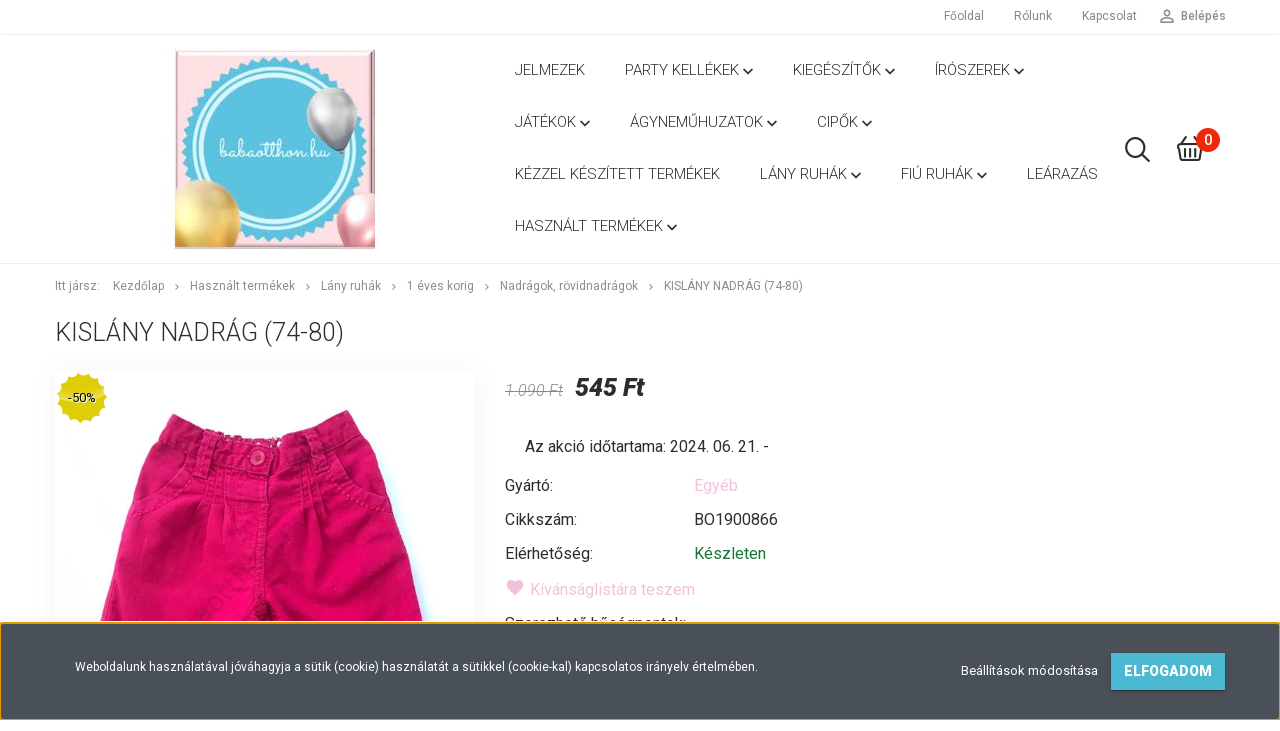

--- FILE ---
content_type: text/html; charset=UTF-8
request_url: https://www.babaotthon.hu/kislany-nadrag-1406-74-80
body_size: 21793
content:
<!DOCTYPE html>
<!--[if lt IE 7]>      <html class="no-js lt-ie10 lt-ie9 lt-ie8 lt-ie7" lang="hu" dir="ltr"> <![endif]-->
<!--[if IE 7]>         <html class="no-js lt-ie10 lt-ie9 lt-ie8" lang="hu" dir="ltr"> <![endif]-->
<!--[if IE 8]>         <html class="no-js lt-ie10 lt-ie9" lang="hu" dir="ltr"> <![endif]-->
<!--[if IE 9]>         <html class="no-js lt-ie10" lang="hu" dir="ltr"> <![endif]-->
<!--[if gt IE 10]><!--> <html class="no-js" lang="hu" dir="ltr"> <!--<![endif]-->
<head>
    <title>Nadrágok, rövidnadrágok,Kislány nadrág (74-80)</title>
    <meta charset="utf-8">
    <meta name="description" content="Nadrágok, rövidnadrágok,Kislány nadrág (74-80)">
    <meta name="robots" content="index, follow">
    <link rel="image_src" href="https://babaotthon.cdn.shoprenter.hu/custom/babaotthon/image/data/product/BO1900866.png.webp?lastmod=1719838861.1668017962">
    <meta property="og:title" content="Kislány nadrág (74-80)" />
    <meta property="og:type" content="product" />
    <meta property="og:url" content="https://www.babaotthon.hu/kislany-nadrag-1406-74-80" />
    <meta property="og:image" content="https://babaotthon.cdn.shoprenter.hu/custom/babaotthon/image/cache/w1528h800q100/product/BO1900866.png.webp?lastmod=1719838861.1668017962" />
    <meta property="og:description" content="Kislány nadrág (74-80)" />
    <link href="https://babaotthon.cdn.shoprenter.hu/custom/babaotthon/image/data/fot%C3%B3k/448923362_397932656614681_9001001753216767923_n.jpg?lastmod=1719911088.1668017962" rel="icon" />
    <link href="https://babaotthon.cdn.shoprenter.hu/custom/babaotthon/image/data/fot%C3%B3k/448923362_397932656614681_9001001753216767923_n.jpg?lastmod=1719911088.1668017962" rel="apple-touch-icon" />
    <base href="https://www.babaotthon.hu:443" />

    <meta name="viewport" content="width=device-width, initial-scale=1">
            <link href="https://www.babaotthon.hu/kislany-nadrag-1406-74-80" rel="canonical">
    
            
                        <link rel="stylesheet" href="https://babaotthon.cdn.shoprenter.hu/web/compiled/css/fancybox2.css?v=1768402760" media="screen">
            <link rel="stylesheet" href="https://babaotthon.cdn.shoprenter.hu/custom/babaotthon/catalog/view/theme/tokyo_turquoise/style/1745484441.1537781973.0.1719911541.css?v=null.1668017962" media="screen">
        <script>
        window.nonProductQuality = 100;
    </script>
    <script src="//ajax.googleapis.com/ajax/libs/jquery/1.10.2/jquery.min.js"></script>
    <script>window.jQuery || document.write('<script src="https://babaotthon.cdn.shoprenter.hu/catalog/view/javascript/jquery/jquery-1.10.2.min.js?v=1484139539"><\/script>')</script>

            
    
            
        <!-- Header JavaScript codes -->
            <script src="https://babaotthon.cdn.shoprenter.hu/web/compiled/js/countdown.js?v=1768402759"></script>
                    <script src="https://babaotthon.cdn.shoprenter.hu/web/compiled/js/legacy_newsletter.js?v=1768402759"></script>
                    <script src="https://babaotthon.cdn.shoprenter.hu/web/compiled/js/base.js?v=1768402759"></script>
                    <script src="https://babaotthon.cdn.shoprenter.hu/web/compiled/js/fancybox2.js?v=1768402759"></script>
                    <script src="https://babaotthon.cdn.shoprenter.hu/web/compiled/js/before_starter2_productpage.js?v=1768402759"></script>
                    <script src="https://babaotthon.cdn.shoprenter.hu/web/compiled/js/before_starter.js?v=1768402759"></script>
                    <script src="https://babaotthon.cdn.shoprenter.hu/web/compiled/js/before_starter2_head.js?v=1768402759"></script>
                    <script src="https://babaotthon.cdn.shoprenter.hu/web/compiled/js/base_bootstrap.js?v=1768402759"></script>
                    <script src="https://babaotthon.cdn.shoprenter.hu/web/compiled/js/nanobar.js?v=1768402759"></script>
                    <!-- Header jQuery onLoad scripts -->
    <script>
        window.countdownFormat = '%D:%H:%M:%S';
        //<![CDATA[
        var BASEURL = 'https://www.babaotthon.hu';
Currency = {"symbol_left":"","symbol_right":" Ft","decimal_place":0,"decimal_point":",","thousand_point":".","currency":"HUF","value":1};
var ShopRenter = ShopRenter || {}; ShopRenter.product = {"id":1406,"sku":"BO1900866","currency":"HUF","unitName":"db","price":545,"name":"Kisl\u00e1ny nadr\u00e1g (74-80)","brand":"Egy\u00e9b","currentVariant":[],"parent":{"id":1406,"sku":"BO1900866","unitName":"db","price":545,"name":"Kisl\u00e1ny nadr\u00e1g (74-80)"}};

        $(document).ready(function(){
        // DOM ready
            
                $('.fancybox').fancybox({
                    maxWidth: 820,
                    maxHeight: 650,
                    afterLoad: function(){
                        wrapCSS = $(this.element).data('fancybox-wrapcss');
                        if(wrapCSS){
                            $('.fancybox-wrap').addClass(wrapCSS);
                        }
                    },
                    helpers: {
                        thumbs: {
                            width: 50,
                            height: 50
                        }
                    }
                });
                $('.fancybox-inline').fancybox({
                    maxWidth: 820,
                    maxHeight: 650,
                    type:'inline'
                });
                

        // /DOM ready
        });
        $(window).load(function(){
        // OnLoad
            new WishlistHandler('wishlist-add','');


                var init_similar_products_Scroller = function() {
                    $("#similar_products .aurora-scroll-click-mode").each(function(){
                        var max=0;
                        $(this).find($(".list_prouctname")).each(function(){
                            var h = $(this).height();
                            max = h > max ? h : max;
                        });
                        $(this).find($(".list_prouctname")).each(function(){
                            $(this).height(max);
                        });
                    });

                    $("#similar_products .aurora-scroll-click-mode").auroraScroll({
                        autoMode: "click",
                        frameRate: 60,
                        speed: 2.5,
                        direction: -1,
                        elementClass: "product-snapshot",
                        pauseAfter: false,
                        horizontal: true,
                        visible: 2,
                        arrowsPosition: 1
                    }, function(){
                        initAurora();
                    });
                }
            


                init_similar_products_Scroller();
            


                var init_relatedproducts_Scroller = function() {
                    $("#relatedproducts .aurora-scroll-click-mode").each(function(){
                        var max=0;
                        $(this).find($(".list_prouctname")).each(function(){
                            var h = $(this).height();
                            max = h > max ? h : max;
                        });
                        $(this).find($(".list_prouctname")).each(function(){
                            $(this).height(max);
                        });
                    });

                    $("#relatedproducts .aurora-scroll-click-mode").auroraScroll({
                        autoMode: "click",
                        frameRate: 60,
                        speed: 2.5,
                        direction: -1,
                        elementClass: "product-snapshot",
                        pauseAfter: false,
                        horizontal: true,
                        visible: 2,
                        arrowsPosition: 1
                    }, function(){
                        initAurora();
                    });
                }
            


                init_relatedproducts_Scroller();
            

        // /OnLoad
        });
        //]]>
    </script>
    
        <script src="https://babaotthon.cdn.shoprenter.hu/web/compiled/js/vue/manifest.bundle.js?v=1768402756"></script>
<script>
    var ShopRenter = ShopRenter || {};
    ShopRenter.onCartUpdate = function (callable) {
        document.addEventListener('cartChanged', callable)
    };
    ShopRenter.onItemAdd = function (callable) {
        document.addEventListener('AddToCart', callable)
    };
    ShopRenter.onItemDelete = function (callable) {
        document.addEventListener('deleteCart', callable)
    };
    ShopRenter.onSearchResultViewed = function (callable) {
        document.addEventListener('AuroraSearchResultViewed', callable)
    };
    ShopRenter.onSubscribedForNewsletter = function (callable) {
        document.addEventListener('AuroraSubscribedForNewsletter', callable)
    };
    ShopRenter.onCheckoutInitiated = function (callable) {
        document.addEventListener('AuroraCheckoutInitiated', callable)
    };
    ShopRenter.onCheckoutShippingInfoAdded = function (callable) {
        document.addEventListener('AuroraCheckoutShippingInfoAdded', callable)
    };
    ShopRenter.onCheckoutPaymentInfoAdded = function (callable) {
        document.addEventListener('AuroraCheckoutPaymentInfoAdded', callable)
    };
    ShopRenter.onCheckoutOrderConfirmed = function (callable) {
        document.addEventListener('AuroraCheckoutOrderConfirmed', callable)
    };
    ShopRenter.onCheckoutOrderPaid = function (callable) {
        document.addEventListener('AuroraOrderPaid', callable)
    };
    ShopRenter.onCheckoutOrderPaidUnsuccessful = function (callable) {
        document.addEventListener('AuroraOrderPaidUnsuccessful', callable)
    };
    ShopRenter.onProductPageViewed = function (callable) {
        document.addEventListener('AuroraProductPageViewed', callable)
    };
    ShopRenter.onMarketingConsentChanged = function (callable) {
        document.addEventListener('AuroraMarketingConsentChanged', callable)
    };
    ShopRenter.onCustomerRegistered = function (callable) {
        document.addEventListener('AuroraCustomerRegistered', callable)
    };
    ShopRenter.onCustomerLoggedIn = function (callable) {
        document.addEventListener('AuroraCustomerLoggedIn', callable)
    };
    ShopRenter.onCustomerUpdated = function (callable) {
        document.addEventListener('AuroraCustomerUpdated', callable)
    };
    ShopRenter.onCartPageViewed = function (callable) {
        document.addEventListener('AuroraCartPageViewed', callable)
    };
    ShopRenter.customer = {"userId":0,"userClientIP":"3.138.125.244","userGroupId":8,"customerGroupTaxMode":"gross","customerGroupPriceMode":"only_gross","email":"","phoneNumber":"","name":{"firstName":"","lastName":""}};
    ShopRenter.theme = {"name":"tokyo_turquoise","family":"tokyo","parent":"bootstrap"};
    ShopRenter.shop = {"name":"babaotthon","locale":"hu","currency":{"code":"HUF","rate":1},"domain":"babaotthon.myshoprenter.hu"};
    ShopRenter.page = {"route":"product\/product","queryString":"kislany-nadrag-1406-74-80"};

    ShopRenter.formSubmit = function (form, callback) {
        callback();
    };

    let loadedAsyncScriptCount = 0;
    function asyncScriptLoaded(position) {
        loadedAsyncScriptCount++;
        if (position === 'body') {
            if (document.querySelectorAll('.async-script-tag').length === loadedAsyncScriptCount) {
                if (/complete|interactive|loaded/.test(document.readyState)) {
                    document.dispatchEvent(new CustomEvent('asyncScriptsLoaded', {}));
                } else {
                    document.addEventListener('DOMContentLoaded', () => {
                        document.dispatchEvent(new CustomEvent('asyncScriptsLoaded', {}));
                    });
                }
            }
        }
    }
</script>


                    <script type="text/javascript" src="https://babaotthon.cdn.shoprenter.hu/web/compiled/js/vue/customerEventDispatcher.bundle.js?v=1768402756"></script>




    
    
                
            
            <script>window.dataLayer=window.dataLayer||[];function gtag(){dataLayer.push(arguments)};var ShopRenter=ShopRenter||{};ShopRenter.config=ShopRenter.config||{};ShopRenter.config.googleConsentModeDefaultValue="denied";</script>                        <script type="text/javascript" src="https://babaotthon.cdn.shoprenter.hu/web/compiled/js/vue/googleConsentMode.bundle.js?v=1768402756"></script>

            
            
            
            
            
    
</head>

<body id="body" class="bootstrap-body page-body flypage_body body-pathway-top desktop-device-body body-pathway-top tokyo_turquoise-body" role="document">
            
    
<div id="fb-root"></div>
<script>(function (d, s, id) {
        var js, fjs = d.getElementsByTagName(s)[0];
        if (d.getElementById(id)) return;
        js = d.createElement(s);
        js.id = id;
        js.src = "//connect.facebook.net/hu_HU/sdk/xfbml.customerchat.js#xfbml=1&version=v2.12&autoLogAppEvents=1";
        fjs.parentNode.insertBefore(js, fjs);
    }(document, "script", "facebook-jssdk"));
</script>



            

<!-- cached -->    <div id="first-login-nanobar-button">
    <img src="https://babaotthon.cdn.shoprenter.hu/catalog/view/theme/default/image/cog-settings-grey.svg?v=null.1668017962" class="sr-cog" alt="" width="24" height="24"/>
</div>
<div id="firstLogNanobar" class="Fixed aurora-nanobar aurora-nanobar-firstlogin">
    <div class="aurora-nanobar-container">
        <span id="nanoTextCookies" class="aurora-nanobar-text"
              style="font-size: 12px;">Weboldalunk használatával jóváhagyja a sütik (cookie) használatát a sütikkel (cookie-kal) kapcsolatos irányelv értelmében.
        </span>
        <div class="aurora-nanobar-buttons-wrapper nanobar-buttons">
            <a id ="aurora-nanobar-settings-button" href="">
                <span>Beállítások módosítása</span>
            </a>
            <a id="auroraNanobarCloseCookies" href="" class="button btn btn-primary aurora-nanobar-btn" data-button-save-text="Beállítások mentése">
                <span>Elfogadom</span>
            </a>
        </div>
        <div class="aurora-nanobar-cookies" style="display: none;">
            <div class="form-group">
                <label><input type="checkbox" name="required_cookies" id="required-cookies" disabled="disabled" checked="checked" /> Szükséges cookie-k</label>
                <div class="cookies-help-text">
                    Ezek a cookie-k segítenek abban, hogy a webáruház használható és működőképes legyen.
                </div>
            </div>
            <div class="form-group">
                <label>
                    <input type="checkbox" name="marketing_cookies" id="marketing-cookies"
                             checked />
                    Marketing cookie-k
                </label>
                <div class="cookies-help-text">
                    Ezeket a cookie-k segítenek abban, hogy az érdeklődési körödnek megfelelő reklámokat és termékeket jelenítsük meg a webáruházban.
                </div>
            </div>
        </div>
    </div>
</div>

<script>

    (function ($) {
        $(document).ready(function () {
            new AuroraNanobar.FirstLogNanobarCheckbox(jQuery('#firstLogNanobar'), 'bottom');
        });
    })(jQuery);

</script>
<!-- /cached -->
<!-- cached --><div id="freeShippingNanobar" class="Fixed aurora-nanobar aurora-nanobar-freeshipping">
    <div class="aurora-nanobar-container">
        <span id="auroraNanobarClose" class="aurora-nanobar-close-x"><i class="sr-icon-times"></i></span>
        <span id="nanoText" class="aurora-nanobar-text"></span>
    </div>
</div>

<script>$(document).ready(function(){document.nanobarInstance=new AuroraNanobar.FreeShippingNanobar($('#freeShippingNanobar'),'bottom','500','','1');});</script><!-- /cached -->
    
                <!-- cached -->




        







    
    
    <link media="screen and (max-width: 992px)" rel="stylesheet" href="https://babaotthon.cdn.shoprenter.hu/catalog/view/javascript/jquery/jquery-mmenu/dist/css/jquery.mmenu.all.css?v=1484139539">
    <script src="https://babaotthon.cdn.shoprenter.hu/catalog/view/javascript/jquery/jquery-mmenu/dist/js/jquery.mmenu.all.min.js?v=1484139539"></script>
        <script src="https://babaotthon.cdn.shoprenter.hu/catalog/view/javascript/jquery/product_count_in_cart.js?v=1530610005"></script>

    <script>
        $(document).ready(function(){$('#menu-nav').mmenu({navbar:{title:'Menü'},extensions:["theme-dark","border-full"],offCanvas:{position:"left",zposition:"back"},counters:true,searchfield:{add:true,search:true,placeholder:'keresés',noResults:''}});function setLanguagesMobile(type){$('.'+type+'-change-mobile').click(function(e){e.preventDefault();$('#'+type+'_value_mobile').attr('value',$(this).data('value'));$('#mobile_'+type+'_form').submit();});}
setLanguagesMobile('language');setLanguagesMobile('currency');});    </script>

    <form action="index.php" method="post" enctype="multipart/form-data" id="mobile_currency_form">
        <input id="currency_value_mobile" type="hidden" value="" name="currency_id"/>
    </form>

    <form action="index.php" method="post" enctype="multipart/form-data" id="mobile_language_form">
        <input id="language_value_mobile" type="hidden" value="" name="language_code"/>
    </form>

    
    <div id="menu-nav">
        <ul>
                                            <li class="mm-title mm-group-title text-center"><span><i class="sr-icon-tags"></i> Kategóriák</span></li>
    
    <li>
    <a href="https://www.babaotthon.hu/jelmezek-336">            <h3 class="category-list-link-text">Jelmezek</h3>
        </a>
    </li><li>
    <a href="https://www.babaotthon.hu/party-kellekek-530">            <h3 class="category-list-link-text">Party kellékek</h3>
        </a>
            <ul><li>
    <a href="https://www.babaotthon.hu/party-kellekek-530/asztalteritok-557">            Asztalterítők
        </a>
            <ul><li>
    <a href="https://www.babaotthon.hu/party-kellekek-530/asztalteritok-557/altalanos-830">            Általános
        </a>
    </li><li>
    <a href="https://www.babaotthon.hu/party-kellekek-530/asztalteritok-557/mesehosos-854">            Mesehősös
        </a>
    </li></ul>
    </li><li>
    <a href="https://www.babaotthon.hu/party-kellekek-530/dekoraciok-563">            Dekorációk
        </a>
            <ul><li>
    <a href="https://www.babaotthon.hu/party-kellekek-530/dekoraciok-563/altalanos-836">            Általános
        </a>
    </li><li>
    <a href="https://www.babaotthon.hu/party-kellekek-530/dekoraciok-563/mesehosos-839">            Mesehősös
        </a>
    </li></ul>
    </li><li>
    <a href="https://www.babaotthon.hu/party-kellekek-530/lufik-533">            Lufik
        </a>
            <ul><li>
    <a href="https://www.babaotthon.hu/party-kellekek-530/lufik-533/forma-lufik-542">            Forma lufik
        </a>
    </li><li>
    <a href="https://www.babaotthon.hu/party-kellekek-530/lufik-533/mesehosok-536">            Mesehősök
        </a>
    </li><li>
    <a href="https://www.babaotthon.hu/party-kellekek-530/lufik-533/szamok-539">            Számok
        </a>
    </li></ul>
    </li><li>
    <a href="https://www.babaotthon.hu/party-kellekek-530/meghivok-ajandektasakok-807">            Meghívók, ajándéktasakok
        </a>
            <ul><li>
    <a href="https://www.babaotthon.hu/party-kellekek-530/meghivok-ajandektasakok-807/altalanos-872">            Általános
        </a>
    </li><li>
    <a href="https://www.babaotthon.hu/party-kellekek-530/meghivok-ajandektasakok-807/mesehosos-860">            Mesehősös
        </a>
    </li></ul>
    </li><li>
    <a href="https://www.babaotthon.hu/party-kellekek-530/party-szettek-801">            Party szettek
        </a>
            <ul><li>
    <a href="https://www.babaotthon.hu/party-kellekek-530/party-szettek-801/altalanos-863">            Általános
        </a>
    </li><li>
    <a href="https://www.babaotthon.hu/party-kellekek-530/party-szettek-801/mesehosos-857">            Mesehősös
        </a>
    </li></ul>
    </li><li>
    <a href="https://www.babaotthon.hu/party-kellekek-530/pinatak-574">            Pinaták
        </a>
            <ul><li>
    <a href="https://www.babaotthon.hu/party-kellekek-530/pinatak-574/mesehosos-848">            Mesehősös
        </a>
    </li></ul>
    </li><li>
    <a href="https://www.babaotthon.hu/party-kellekek-530/poharak-560">            Poharak, szívószálak
        </a>
            <ul><li>
    <a href="https://www.babaotthon.hu/party-kellekek-530/poharak-560/altalanos-833">            Általános
        </a>
    </li><li>
    <a href="https://www.babaotthon.hu/party-kellekek-530/poharak-560/mesehosos-842">            Mesehősös
        </a>
    </li></ul>
    </li><li>
    <a href="https://www.babaotthon.hu/party-kellekek-530/tanyerok-570">            Tányérok, szalvéták
        </a>
            <ul><li>
    <a href="https://www.babaotthon.hu/party-kellekek-530/tanyerok-570/altalanos-845">            Általános
        </a>
    </li><li>
    <a href="https://www.babaotthon.hu/party-kellekek-530/tanyerok-570/mesehosok-573">            Mesehősök
        </a>
    </li></ul>
    </li><li>
    <a href="https://www.babaotthon.hu/party-kellekek-530/tortagyertyak-545">            Tortagyertyák, tortadekorációk
        </a>
            <ul><li>
    <a href="https://www.babaotthon.hu/party-kellekek-530/tortagyertyak-545/dekoraciok-556">            Dekorációk
        </a>
    </li><li>
    <a href="https://www.babaotthon.hu/party-kellekek-530/tortagyertyak-545/gyertya-szettek-554">            Gyertya szettek
        </a>
    </li><li>
    <a href="https://www.babaotthon.hu/party-kellekek-530/tortagyertyak-545/mesehosok-548">            Mesehősök
        </a>
    </li><li>
    <a href="https://www.babaotthon.hu/party-kellekek-530/tortagyertyak-545/szamgyertyak-551">            Számgyertyák
        </a>
    </li></ul>
    </li></ul>
    </li><li>
    <a href="https://www.babaotthon.hu/kiegeszitok-147">            <h3 class="category-list-link-text">Kiegészítők</h3>
        </a>
            <ul><li>
    <a href="https://www.babaotthon.hu/kiegeszitok-147/altalanos-851">            Általános
        </a>
    </li><li>
    <a href="https://www.babaotthon.hu/kiegeszitok-147/mesehosos-827">            Mesehősös
        </a>
    </li></ul>
    </li><li>
    <a href="https://www.babaotthon.hu/iroszerek-811">            <h3 class="category-list-link-text">Írószerek</h3>
        </a>
            <ul><li>
    <a href="https://www.babaotthon.hu/iroszerek-811/altalanos-869">            Általános
        </a>
    </li><li>
    <a href="https://www.babaotthon.hu/iroszerek-811/mesehosos-866">            Mesehősös
        </a>
    </li></ul>
    </li><li>
    <a href="https://www.babaotthon.hu/jatekok-148">            <h3 class="category-list-link-text">Játékok</h3>
        </a>
            <ul><li>
    <a href="https://www.babaotthon.hu/jatekok-148/jatekok-322">            Játékok
        </a>
    </li><li>
    <a href="https://www.babaotthon.hu/jatekok-148/konyvek-306">            Könyvek
        </a>
    </li><li>
    <a href="https://www.babaotthon.hu/jatekok-148/plussok-321">            Plüssök
        </a>
    </li></ul>
    </li><li>
    <a href="https://www.babaotthon.hu/agynemuhuzatok-812">            <h3 class="category-list-link-text">Ágyneműhuzatok</h3>
        </a>
            <ul><li>
    <a href="https://www.babaotthon.hu/agynemuhuzatok-812/altalanos-878">            Általános
        </a>
    </li><li>
    <a href="https://www.babaotthon.hu/agynemuhuzatok-812/mesehosos-875">            Mesehősös
        </a>
    </li></ul>
    </li><li>
    <a href="https://www.babaotthon.hu/cipok-133">            <h3 class="category-list-link-text">Cipők</h3>
        </a>
            <ul><li>
    <a href="https://www.babaotthon.hu/cipok-133/cipok-211">            Cipők
        </a>
    </li><li>
    <a href="https://www.babaotthon.hu/cipok-133/csizmak-797">            Csizmák
        </a>
    </li><li>
    <a href="https://www.babaotthon.hu/cipok-133/papucsok-szandalok-212">            Papucsok, szandálok
        </a>
    </li></ul>
    </li><li>
    <a href="https://www.babaotthon.hu/kezzel-keszitett-termekek-234">            <h3 class="category-list-link-text">Kézzel készített termékek</h3>
        </a>
    </li><li>
    <a href="https://www.babaotthon.hu/lany-ruhak-138">            <h3 class="category-list-link-text">Lány ruhák</h3>
        </a>
            <ul><li>
    <a href="https://www.babaotthon.hu/lany-ruhak-138/1-eves-korig-139">            1 éves korig
        </a>
            <ul><li>
    <a href="https://www.babaotthon.hu/lany-ruhak-138/1-eves-korig-139/rugdalozok-152">            Bodyk, napozók
        </a>
    </li><li>
    <a href="https://www.babaotthon.hu/lany-ruhak-138/1-eves-korig-139/egyuttesek-160">            Együttesek
        </a>
    </li><li>
    <a href="https://www.babaotthon.hu/lany-ruhak-138/1-eves-korig-139/kabatok-overalok-156">            Kabátok, overálok
        </a>
    </li><li>
    <a href="https://www.babaotthon.hu/lany-ruhak-138/1-eves-korig-139/nadragok-155">            Nadrágok, rövidnadrágok
        </a>
    </li><li>
    <a href="https://www.babaotthon.hu/lany-ruhak-138/1-eves-korig-139/polok-puloverek-154">            Pólók, pulóverek, blúzok
        </a>
    </li><li>
    <a href="https://www.babaotthon.hu/lany-ruhak-138/1-eves-korig-139/rugdalozok-153">            Rugdalózók, pizsamák, hálózsákok
        </a>
    </li><li>
    <a href="https://www.babaotthon.hu/lany-ruhak-138/1-eves-korig-139/napozo-nyari-ruha-159">            Ruhák, szoknyák
        </a>
    </li><li>
    <a href="https://www.babaotthon.hu/lany-ruhak-138/1-eves-korig-139/sapka-sal-kesztyu-158">            Sapkák, sálak, kesztyűk
        </a>
    </li><li>
    <a href="https://www.babaotthon.hu/lany-ruhak-138/1-eves-korig-139/zokni-harisnya-161">            Zoknik, harisnyák
        </a>
    </li></ul>
    </li><li>
    <a href="https://www.babaotthon.hu/lany-ruhak-138/1-3-eves-korig-140">            1-3 éves korig
        </a>
            <ul><li>
    <a href="https://www.babaotthon.hu/lany-ruhak-138/1-3-eves-korig-140/bodyk-162">            Bodyk, napozók
        </a>
    </li><li>
    <a href="https://www.babaotthon.hu/lany-ruhak-138/1-3-eves-korig-140/egyuttesek-164">            Együttesek
        </a>
    </li><li>
    <a href="https://www.babaotthon.hu/lany-ruhak-138/1-3-eves-korig-140/jelmezek-223">            Jelmezek
        </a>
    </li><li>
    <a href="https://www.babaotthon.hu/lany-ruhak-138/1-3-eves-korig-140/kabatok-overalok-163">            Kabátok, overálok
        </a>
    </li><li>
    <a href="https://www.babaotthon.hu/lany-ruhak-138/1-3-eves-korig-140/nadragok-rovid-nadragok-166">            Nadrágok, rövidnadrágok
        </a>
    </li><li>
    <a href="https://www.babaotthon.hu/lany-ruhak-138/1-3-eves-korig-140/polok-puloverek-bluzok-168">            Pólók, pulóverek, blúzok
        </a>
    </li><li>
    <a href="https://www.babaotthon.hu/lany-ruhak-138/1-3-eves-korig-140/rugdalozok-169">            Rugdalózók, pizsamák, hálózsákok
        </a>
    </li><li>
    <a href="https://www.babaotthon.hu/lany-ruhak-138/1-3-eves-korig-140/napozo-nyari-ruha-167">            Ruhák, szoknyák
        </a>
    </li><li>
    <a href="https://www.babaotthon.hu/lany-ruhak-138/1-3-eves-korig-140/sapka-sal-kesztyu-170">            Sapkák, sálak, kesztyűk
        </a>
    </li><li>
    <a href="https://www.babaotthon.hu/lany-ruhak-138/1-3-eves-korig-140/zokni-harisnya-171">            Zoknik, harisnyák
        </a>
    </li></ul>
    </li><li>
    <a href="https://www.babaotthon.hu/lany-ruhak-138/3-8-eves-korig-141">            3-8 éves korig
        </a>
            <ul><li>
    <a href="https://www.babaotthon.hu/lany-ruhak-138/3-8-eves-korig-141/jelmezek-226">            Jelmezek
        </a>
    </li><li>
    <a href="https://www.babaotthon.hu/lany-ruhak-138/3-8-eves-korig-141/kabatok-overalok-174">            Kabátok, overálok
        </a>
    </li><li>
    <a href="https://www.babaotthon.hu/lany-ruhak-138/3-8-eves-korig-141/nadragok-rovid-nadragok-176">            Nadrágok, rövidnadrágok
        </a>
    </li><li>
    <a href="https://www.babaotthon.hu/lany-ruhak-138/3-8-eves-korig-141/polok-puloverek-bluzok-178">            Pólók, pulóverek, blúzok
        </a>
    </li><li>
    <a href="https://www.babaotthon.hu/lany-ruhak-138/3-8-eves-korig-141/sapka-sal-kesztyu-180">            Sapkák, sálak, kesztyűk
        </a>
    </li><li>
    <a href="https://www.babaotthon.hu/lany-ruhak-138/3-8-eves-korig-141/zokni-harisnya-181">            Zoknik, harisnyák
        </a>
    </li></ul>
    </li></ul>
    </li><li>
    <a href="https://www.babaotthon.hu/fiu-ruhak-142">            <h3 class="category-list-link-text">Fiú ruhák</h3>
        </a>
            <ul><li>
    <a href="https://www.babaotthon.hu/fiu-ruhak-142/1-eves-korig-143">            1 éves korig
        </a>
            <ul><li>
    <a href="https://www.babaotthon.hu/fiu-ruhak-142/1-eves-korig-143/body-149">            Bodyk, napozók
        </a>
    </li><li>
    <a href="https://www.babaotthon.hu/fiu-ruhak-142/1-eves-korig-143/egyuttesek-186">            Együttesek
        </a>
    </li><li>
    <a href="https://www.babaotthon.hu/fiu-ruhak-142/1-eves-korig-143/nadragok-rovid-nadragok-184">            Nadrágok, rövidnadrágok
        </a>
    </li><li>
    <a href="https://www.babaotthon.hu/fiu-ruhak-142/1-eves-korig-143/polok-puloverek-ingek-183">            Pólók, pulóverek, ingek
        </a>
    </li><li>
    <a href="https://www.babaotthon.hu/fiu-ruhak-142/1-eves-korig-143/rugdalozok-182">            Rugdalózók, pizsamák, hálózsákok
        </a>
    </li><li>
    <a href="https://www.babaotthon.hu/fiu-ruhak-142/1-eves-korig-143/zoknik-harisnyak-188">            Zoknik, harisnyák
        </a>
    </li></ul>
    </li><li>
    <a href="https://www.babaotthon.hu/fiu-ruhak-142/1-3-eves-korig-144">            1-3 éves korig
        </a>
            <ul><li>
    <a href="https://www.babaotthon.hu/fiu-ruhak-142/1-3-eves-korig-144/bodyk-191">            Bodyk, napozók
        </a>
    </li><li>
    <a href="https://www.babaotthon.hu/fiu-ruhak-142/1-3-eves-korig-144/egyuttesek-192">            Együttesek
        </a>
    </li><li>
    <a href="https://www.babaotthon.hu/fiu-ruhak-142/1-3-eves-korig-144/jelmezek-224">            Jelmezek
        </a>
    </li><li>
    <a href="https://www.babaotthon.hu/fiu-ruhak-142/1-3-eves-korig-144/kabatok-overalok-193">            Kabátok, overálok
        </a>
    </li><li>
    <a href="https://www.babaotthon.hu/fiu-ruhak-142/1-3-eves-korig-144/nadragok-rovid-nadragok-195">            Nadrágok, rövidnadrágok
        </a>
    </li><li>
    <a href="https://www.babaotthon.hu/fiu-ruhak-142/1-3-eves-korig-144/polok-puloverek-ingek-197">            Pólók, pulóverek, ingek
        </a>
    </li><li>
    <a href="https://www.babaotthon.hu/fiu-ruhak-142/1-3-eves-korig-144/rugdalozok-198">            Rugdalózók, pizsamák, hálózsákok
        </a>
    </li><li>
    <a href="https://www.babaotthon.hu/fiu-ruhak-142/1-3-eves-korig-144/zoknik-harisnyak-200">            Zoknik, harisnyák
        </a>
    </li></ul>
    </li><li>
    <a href="https://www.babaotthon.hu/fiu-ruhak-142/3-8-eves-korig-145">            3-8 éves korig
        </a>
            <ul><li>
    <a href="https://www.babaotthon.hu/fiu-ruhak-142/3-8-eves-korig-145/jelmezek-227">            Jelmezek
        </a>
    </li><li>
    <a href="https://www.babaotthon.hu/fiu-ruhak-142/3-8-eves-korig-145/nadragok-rovid-nadragok-205">            Nadrágok, rövidnadrágok
        </a>
    </li><li>
    <a href="https://www.babaotthon.hu/fiu-ruhak-142/3-8-eves-korig-145/rugdalozok-208">            Pizsamák
        </a>
    </li><li>
    <a href="https://www.babaotthon.hu/fiu-ruhak-142/3-8-eves-korig-145/polok-puloverek-ingek-207">            Pólók, pulóverek, ingek
        </a>
            <ul><li>
    <a href="https://www.babaotthon.hu/fiu-ruhak-142/3-8-eves-korig-145/polok-puloverek-ingek-207/fiu-ruhak-820">            Fiú ruhák
        </a>
            <ul><li>
    <a href="https://www.babaotthon.hu/fiu-ruhak-142/3-8-eves-korig-145/polok-puloverek-ingek-207/fiu-ruhak-820/3-8-eves-korig-823">            3-8 éves korig
        </a>
            <ul><li>
    <a href="https://www.babaotthon.hu/fiu-ruhak-142/3-8-eves-korig-145/polok-puloverek-ingek-207/fiu-ruhak-820/3-8-eves-korig-823/nadragok-rovidnadragok-826">            Nadrágok, rövidnadrágok
        </a>
    </li></ul>
    </li></ul>
    </li></ul>
    </li><li>
    <a href="https://www.babaotthon.hu/fiu-ruhak-142/3-8-eves-korig-145/sapkak-salak-kesztyuk-209">            Sapkák, sálak, kesztyűk
        </a>
    </li><li>
    <a href="https://www.babaotthon.hu/fiu-ruhak-142/3-8-eves-korig-145/zoknik-319">            Zoknik, harisnyák
        </a>
    </li></ul>
    </li></ul>
    </li><li>
    <a href="https://www.babaotthon.hu/learazas-345">            <h3 class="category-list-link-text">Leárazás</h3>
        </a>
    </li><li>
    <a href="https://www.babaotthon.hu/hasznalt-termekek-578">            <h3 class="category-list-link-text">Használt termékek</h3>
        </a>
            <ul><li>
    <a href="https://www.babaotthon.hu/hasznalt-termekek-578/cipok-621">            Cipők
        </a>
            <ul><li>
    <a href="https://www.babaotthon.hu/hasznalt-termekek-578/cipok-621/bakancsok-csizmak-729">            Bakancsok, csizmák
        </a>
    </li><li>
    <a href="https://www.babaotthon.hu/hasznalt-termekek-578/cipok-621/cipok-624">            Cipők
        </a>
    </li><li>
    <a href="https://www.babaotthon.hu/hasznalt-termekek-578/cipok-621/papucsok-szandalok-717">            Papucsok, szandálok
        </a>
    </li></ul>
    </li><li>
    <a href="https://www.babaotthon.hu/hasznalt-termekek-578/eszkozok-777">            Eszközök
        </a>
    </li><li>
    <a href="https://www.babaotthon.hu/hasznalt-termekek-578/fiu-ruhak-581">            Fiú ruhák
        </a>
            <ul><li>
    <a href="https://www.babaotthon.hu/hasznalt-termekek-578/fiu-ruhak-581/1-eves-korig-584">            1 éves korig
        </a>
            <ul><li>
    <a href="https://www.babaotthon.hu/hasznalt-termekek-578/fiu-ruhak-581/1-eves-korig-584/bodyk-napozok-708">            Bodyk, napozók
        </a>
    </li><li>
    <a href="https://www.babaotthon.hu/hasznalt-termekek-578/fiu-ruhak-581/1-eves-korig-584/egyuttesek-774">            Együttesek
        </a>
    </li><li>
    <a href="https://www.babaotthon.hu/hasznalt-termekek-578/fiu-ruhak-581/1-eves-korig-584/jelmezek-642">            Jelmezek
        </a>
    </li><li>
    <a href="https://www.babaotthon.hu/hasznalt-termekek-578/fiu-ruhak-581/1-eves-korig-584/kabatok-overalok-602">            Kabátok, overálok
        </a>
    </li><li>
    <a href="https://www.babaotthon.hu/hasznalt-termekek-578/fiu-ruhak-581/1-eves-korig-584/nadragok-rovidnadragok-590">            Nadrágok, rövidnadrágok
        </a>
    </li><li>
    <a href="https://www.babaotthon.hu/hasznalt-termekek-578/fiu-ruhak-581/1-eves-korig-584/polok-puloverek-ingek-587">            Pólók, pulóverek, ingek
        </a>
    </li><li>
    <a href="https://www.babaotthon.hu/hasznalt-termekek-578/fiu-ruhak-581/1-eves-korig-584/rugdalozok-pizsamak-halozsakok-732">            Rugdalózók, pizsamák, hálózsákok
        </a>
    </li><li>
    <a href="https://www.babaotthon.hu/hasznalt-termekek-578/fiu-ruhak-581/1-eves-korig-584/sapkak-salak-kesztyuk-627">            Sapkák, sálak, kesztyűk
        </a>
    </li><li>
    <a href="https://www.babaotthon.hu/hasznalt-termekek-578/fiu-ruhak-581/1-eves-korig-584/zoknik-harisnyak-615">            Zoknik, harisnyák
        </a>
    </li></ul>
    </li><li>
    <a href="https://www.babaotthon.hu/hasznalt-termekek-578/fiu-ruhak-581/1-3-eves-korig-657">            1-3 éves korig
        </a>
            <ul><li>
    <a href="https://www.babaotthon.hu/hasznalt-termekek-578/fiu-ruhak-581/1-3-eves-korig-657/bodyk-napozok-756">            Bodyk, napozók
        </a>
    </li><li>
    <a href="https://www.babaotthon.hu/hasznalt-termekek-578/fiu-ruhak-581/1-3-eves-korig-657/jelmezek-660">            Jelmezek
        </a>
    </li><li>
    <a href="https://www.babaotthon.hu/hasznalt-termekek-578/fiu-ruhak-581/1-3-eves-korig-657/kabatok-overalok-780">            Kabátok, overálok
        </a>
    </li><li>
    <a href="https://www.babaotthon.hu/hasznalt-termekek-578/fiu-ruhak-581/1-3-eves-korig-657/nadragok-rovidnadragok-678">            Nadrágok, rövidnadrágok
        </a>
    </li><li>
    <a href="https://www.babaotthon.hu/hasznalt-termekek-578/fiu-ruhak-581/1-3-eves-korig-657/polok-puloverek-ingek-687">            Pólók, pulóverek, ingek
        </a>
    </li><li>
    <a href="https://www.babaotthon.hu/hasznalt-termekek-578/fiu-ruhak-581/1-3-eves-korig-657/rugdalozok-pizsamak-halozsakok-765">            Rugdalózók, pizsamák, hálózsákok
        </a>
    </li><li>
    <a href="https://www.babaotthon.hu/hasznalt-termekek-578/fiu-ruhak-581/1-3-eves-korig-657/sapkak-salak-kesztyuk-675">            Sapkák, sálak, kesztyűk
        </a>
    </li></ul>
    </li><li>
    <a href="https://www.babaotthon.hu/hasznalt-termekek-578/fiu-ruhak-581/3-8-eves-korig-645">            3-8 éves korig
        </a>
            <ul><li>
    <a href="https://www.babaotthon.hu/hasznalt-termekek-578/fiu-ruhak-581/3-8-eves-korig-645/egyuttesek-789">            Együttesek
        </a>
    </li><li>
    <a href="https://www.babaotthon.hu/hasznalt-termekek-578/fiu-ruhak-581/3-8-eves-korig-645/jelmezek-648">            Jelmezek
        </a>
    </li><li>
    <a href="https://www.babaotthon.hu/hasznalt-termekek-578/fiu-ruhak-581/3-8-eves-korig-645/kabatok-overalok-723">            Kabátok, overálok
        </a>
    </li><li>
    <a href="https://www.babaotthon.hu/hasznalt-termekek-578/fiu-ruhak-581/3-8-eves-korig-645/nadragok-rovidnadragok-741">            Nadrágok, rövidnadrágok
        </a>
    </li><li>
    <a href="https://www.babaotthon.hu/hasznalt-termekek-578/fiu-ruhak-581/3-8-eves-korig-645/pizsamak-750">            Pizsamák
        </a>
    </li><li>
    <a href="https://www.babaotthon.hu/hasznalt-termekek-578/fiu-ruhak-581/3-8-eves-korig-645/polok-puloverek-ingek-693">            Pólók, pulóverek, ingek
        </a>
    </li><li>
    <a href="https://www.babaotthon.hu/hasznalt-termekek-578/fiu-ruhak-581/3-8-eves-korig-645/sapkak-salak-kesztyuk-669">            Sapkák, sálak, kesztyűk
        </a>
    </li></ul>
    </li></ul>
    </li><li>
    <a href="https://www.babaotthon.hu/hasznalt-termekek-578/jatekok-735">            Játékok
        </a>
            <ul><li>
    <a href="https://www.babaotthon.hu/hasznalt-termekek-578/jatekok-735/jatekok-768">            Játékok
        </a>
    </li><li>
    <a href="https://www.babaotthon.hu/hasznalt-termekek-578/jatekok-735/konyvek-744">            Könyvek
        </a>
    </li><li>
    <a href="https://www.babaotthon.hu/hasznalt-termekek-578/jatekok-735/plussok-738">            Plüssök
        </a>
    </li></ul>
    </li><li>
    <a href="https://www.babaotthon.hu/hasznalt-termekek-578/kiegeszitok-714">            Kiegészítők
        </a>
    </li><li>
    <a href="https://www.babaotthon.hu/hasznalt-termekek-578/lany-ruhak-593">            Lány ruhák
        </a>
            <ul><li>
    <a href="https://www.babaotthon.hu/hasznalt-termekek-578/lany-ruhak-593/1-eves-korig-596">            1 éves korig
        </a>
            <ul><li>
    <a href="https://www.babaotthon.hu/hasznalt-termekek-578/lany-ruhak-593/1-eves-korig-596/bodyk-napozok-705">            Bodyk, napozók
        </a>
    </li><li>
    <a href="https://www.babaotthon.hu/hasznalt-termekek-578/lany-ruhak-593/1-eves-korig-596/egyuttesek-771">            Együttesek
        </a>
    </li><li>
    <a href="https://www.babaotthon.hu/hasznalt-termekek-578/lany-ruhak-593/1-eves-korig-596/jelmezek-636">            Jelmezek
        </a>
    </li><li>
    <a href="https://www.babaotthon.hu/hasznalt-termekek-578/lany-ruhak-593/1-eves-korig-596/kabatok-overalok-612">            Kabátok, overálok
        </a>
    </li><li>
    <a href="https://www.babaotthon.hu/hasznalt-termekek-578/lany-ruhak-593/1-eves-korig-596/nadragok-rovidnadragok-603">            Nadrágok, rövidnadrágok
        </a>
    </li><li>
    <a href="https://www.babaotthon.hu/hasznalt-termekek-578/lany-ruhak-593/1-eves-korig-596/polok-puloverek-bluzok-599">            Pólók, pulóverek, blúzok
        </a>
    </li><li>
    <a href="https://www.babaotthon.hu/hasznalt-termekek-578/lany-ruhak-593/1-eves-korig-596/rugdalozok-pizsamak-halozsakok-699">            Rugdalózók, pizsamák, hálózsákok
        </a>
    </li><li>
    <a href="https://www.babaotthon.hu/hasznalt-termekek-578/lany-ruhak-593/1-eves-korig-596/ruhak-szoknyak-618">            Ruhák, szoknyák
        </a>
    </li><li>
    <a href="https://www.babaotthon.hu/hasznalt-termekek-578/lany-ruhak-593/1-eves-korig-596/sapkak-salak-kesztyuk-663">            Sapkák, sálak, kesztyűk
        </a>
    </li><li>
    <a href="https://www.babaotthon.hu/hasznalt-termekek-578/lany-ruhak-593/1-eves-korig-596/zoknik-harisnyak-759">            Zoknik, harisnyák
        </a>
    </li></ul>
    </li><li>
    <a href="https://www.babaotthon.hu/hasznalt-termekek-578/lany-ruhak-593/1-3-eves-korig-606">            1-3 éves korig
        </a>
            <ul><li>
    <a href="https://www.babaotthon.hu/hasznalt-termekek-578/lany-ruhak-593/1-3-eves-korig-606/bodyk-napozok-747">            Bodyk, napozók
        </a>
    </li><li>
    <a href="https://www.babaotthon.hu/hasznalt-termekek-578/lany-ruhak-593/1-3-eves-korig-606/jelmezek-651">            Jelmezek
        </a>
    </li><li>
    <a href="https://www.babaotthon.hu/hasznalt-termekek-578/lany-ruhak-593/1-3-eves-korig-606/kabatok-overalok-696">            Kabátok, overálok
        </a>
    </li><li>
    <a href="https://www.babaotthon.hu/hasznalt-termekek-578/lany-ruhak-593/1-3-eves-korig-606/nadragok-rovidnadragok-702">            Nadrágok, rövidnadrágok
        </a>
    </li><li>
    <a href="https://www.babaotthon.hu/hasznalt-termekek-578/lany-ruhak-593/1-3-eves-korig-606/polok-puloverek-bluzok-681">            Pólók, pulóverek, blúzok
        </a>
    </li><li>
    <a href="https://www.babaotthon.hu/hasznalt-termekek-578/lany-ruhak-593/1-3-eves-korig-606/rugdalozok-pizsamak-halozsakok-753">            Rugdalózók, pizsamák, hálózsákok
        </a>
    </li><li>
    <a href="https://www.babaotthon.hu/hasznalt-termekek-578/lany-ruhak-593/1-3-eves-korig-606/ruhak-szoknyak-609">            Ruhák, szoknyák
        </a>
    </li><li>
    <a href="https://www.babaotthon.hu/hasznalt-termekek-578/lany-ruhak-593/1-3-eves-korig-606/sapkak-salak-kesztyuk-672">            Sapkák, sálak, kesztyűk
        </a>
    </li><li>
    <a href="https://www.babaotthon.hu/hasznalt-termekek-578/lany-ruhak-593/1-3-eves-korig-606/zoknik-harisnyak-762">            Zoknik, harisnyák
        </a>
    </li></ul>
    </li><li>
    <a href="https://www.babaotthon.hu/hasznalt-termekek-578/lany-ruhak-593/3-8-eves-korig-630">            3-8 éves korig
        </a>
            <ul><li>
    <a href="https://www.babaotthon.hu/hasznalt-termekek-578/lany-ruhak-593/3-8-eves-korig-630/egyuttesek-792">            Együttesek
        </a>
    </li><li>
    <a href="https://www.babaotthon.hu/hasznalt-termekek-578/lany-ruhak-593/3-8-eves-korig-630/jelmezek-654">            Jelmezek
        </a>
    </li><li>
    <a href="https://www.babaotthon.hu/hasznalt-termekek-578/lany-ruhak-593/3-8-eves-korig-630/kabatok-overalok-720">            Kabátok, overálok
        </a>
    </li><li>
    <a href="https://www.babaotthon.hu/hasznalt-termekek-578/lany-ruhak-593/3-8-eves-korig-630/nadragok-rovidnadragok-711">            Nadrágok, rövidnadrágok
        </a>
    </li><li>
    <a href="https://www.babaotthon.hu/hasznalt-termekek-578/lany-ruhak-593/3-8-eves-korig-630/pizsamak-726">            Pizsamák
        </a>
    </li><li>
    <a href="https://www.babaotthon.hu/hasznalt-termekek-578/lany-ruhak-593/3-8-eves-korig-630/polok-puloverek-bluzok-633">            Pólók, pulóverek, blúzok
        </a>
    </li><li>
    <a href="https://www.babaotthon.hu/hasznalt-termekek-578/lany-ruhak-593/3-8-eves-korig-630/ruhak-szoknyak-684">            Ruhák, szoknyák
        </a>
    </li><li>
    <a href="https://www.babaotthon.hu/hasznalt-termekek-578/lany-ruhak-593/3-8-eves-korig-630/sapkak-salak-kesztyuk-666">            Sapkák, sálak, kesztyűk
        </a>
    </li></ul>
    </li></ul>
    </li></ul>
    </li>

                        <li class="mm-title mm-group-title text-center"><span><i class="sr-icon-list"></i> Menüpontok</span></li>
    
                            <li class="informations-mobile-menu-item">
                <a href="https://www.babaotthon.hu/hirek_1" target="_self">Hírek</a>
                            </li>
                    <li class="informations-mobile-menu-item">
                <a href="https://www.babaotthon.hu/adatvedelmi_nyilatkozat_3" target="_self">Adatvédelem</a>
                            </li>
                    <li class="informations-mobile-menu-item">
                <a href="https://www.babaotthon.hu/vasarlasi_feltetelek_5" target="_self">Vásárlási feltételek</a>
                            </li>
                    <li class="informations-mobile-menu-item">
                <a href="https://www.babaotthon.hu/szallitas_6" target="_self">Szállítás és fizetés</a>
                            </li>
                    <li class="informations-mobile-menu-item">
                <a href="https://www.babaotthon.hu/garancia_7" target="_self">Babaotthon garancia</a>
                            </li>
                    <li class="informations-mobile-menu-item">
                <a href="https://www.babaotthon.hu/hibabejelentes_8" target="_self">Hibabejelentés</a>
                            </li>
                    <li class="informations-mobile-menu-item">
                <a href="https://www.babaotthon.hu/rolunk_4" target="_self">Rólunk</a>
                            </li>
                    <li class="informations-mobile-menu-item">
                <a href="https://www.babaotthon.hu/index.php?route=information/contact" target="_self">Kapcsolat</a>
                            </li>
            
        
        
                            <li class="mm-title mm-group-title text-center"><span><i class="sr-icon-user"></i> Belépés és Regisztráció</span></li>
            <li class="customer-mobile-menu-item">
                <a href="index.php?route=account/login">Belépés</a>
            </li>
            <li class="customer-mobile-menu-item">
                <a href="index.php?route=account/create">Regisztráció</a>
            </li>
            

            
        </ul>
    </div>

<div id="mobile-nav"
     class="responsive-menu Fixed hidden-print mobile-menu-orientation-left">
        <a class="mobile-headers mobile-content-header" href="#menu-nav">
        <i class="sr-icon-hamburger-menu mobile-headers-icon"></i>
        <span class="mobile-headers-title">Menü</span>
    </a>
    <div class="mobile-headers mobile-logo">
                    <a class="mobile-logo-link" href="/"><img style="border: 0; max-width: 60px;" src="https://babaotthon.cdn.shoprenter.hu/custom/babaotthon/image/cache/w60h60m00/babaotthon.hu.png?v=1573124770" title="Babaotthon.hu" alt="Babaotthon.hu" /></a>
            </div>
            <a class="mobile-headers mobile-search-link search-popup-btn" data-toggle="collapse" data-target="#search-popup-wrapper">
            <i class="sr-icon-search mobile-headers-icon"></i>
        </a>
                <a class="mobile-headers mobile-cart-link" data-toggle="collapse" data-target="#module_cart">
            <i class="icon-sr-cart icon-sr-cart-7 mobile-headers-icon"></i>
            <div class="mobile-cart-product-count mobile-cart-empty hidden-md">
            </div>
        </a>
    </div>
<!-- /cached -->
<!-- page-wrap -->
<div class="page-wrap">


    <div id="SR_scrollTop"></div>

    <!-- header -->
    <header class="desktop-logo-hidden">
                                <nav class="navbar header-navbar hidden-sm hidden-xs">
                <div class="container">
                    <div class="header-navbar-container">
                                                                            
                            
                                                <div class="header-topmenu">
                            <div id="topmenu-nav">
                                <div class="header-col header-col-login">
                                    <!-- cached -->    <ul id="login_wrapper" class="nav navbar-nav navbar-right login-list">
                    <li class="login-list-item">
    <a href="index.php?route=account/login" title="Belépés">Belépés</a>
</li>
<li class="create-list-item">
    <a href="index.php?route=account/create" title="Regisztráció">Regisztráció</a>
</li>            </ul>
<!-- /cached -->
                                </div>
                                <div class="header-col header-col-headerlinks">
                                    <!-- cached -->    <ul class="nav navbar-nav headermenu-list" role="menu">
                    <li>
                <a href="https://www.babaotthon.hu"
                   target="_self"
                                        title="Főoldal">
                    Főoldal
                </a>
                            </li>
                    <li>
                <a href="https://www.babaotthon.hu/rolunk_4"
                   target="_self"
                                        title="Rólunk">
                    Rólunk
                </a>
                            </li>
                    <li>
                <a href="https://www.babaotthon.hu/index.php?route=information/contact"
                   target="_self"
                                        title="Kapcsolat">
                    Kapcsolat
                </a>
                            </li>
            </ul>
    <!-- /cached -->
                                </div>
                            </div>
                        </div>
                    </div>
                </div>
            </nav>
            <div class="header-bottom sticky-head">
                <div class="container">
                    <div class="header-container">
                        <!-- cached --><div id="logo" class="module content-module header-position logo-module logo-image hide-top">
            <a href="/"><img style="border: 0; max-width: 440px;" src="https://babaotthon.cdn.shoprenter.hu/custom/babaotthon/image/cache/w440h200m00/fot%C3%B3k/448923362_397932656614681_9001001753216767923_n.jpg?v=1719911088" title="Babaotthon.hu" alt="Babaotthon.hu" /></a>
        </div><!-- /cached -->
                        <div class="header-categories hidden-xs hidden-sm">
                            


                    
            <div id="module_category_wrapper" class="module-category-wrapper">
        <div id="category" class="module content-module header-position hide-top category-module hidden-xs hidden-sm" >
                <div class="module-head">
                        <h3 class="module-head-title">Kategóriák / Termékek</h3>
            </div>
                <div class="module-body">
                        <div id="category-nav">
            


<ul class="category category_menu sf-menu sf-horizontal cached">
    <li id="cat_336" class="item category-list module-list even">
    <a href="https://www.babaotthon.hu/jelmezek-336" class="category-list-link module-list-link">
                    <h3 class="category-list-link-text">Jelmezek</h3>
        </a>
    </li><li id="cat_530" class="item category-list module-list parent odd">
    <a href="https://www.babaotthon.hu/party-kellekek-530" class="category-list-link module-list-link">
                    <h3 class="category-list-link-text">Party kellékek</h3>
        </a>
            <ul class="children"><li id="cat_557" class="item category-list module-list parent even">
    <a href="https://www.babaotthon.hu/party-kellekek-530/asztalteritok-557" class="category-list-link module-list-link">
                Asztalterítők
        </a>
            <ul class="children"><li id="cat_830" class="item category-list module-list even">
    <a href="https://www.babaotthon.hu/party-kellekek-530/asztalteritok-557/altalanos-830" class="category-list-link module-list-link">
                Általános
        </a>
    </li><li id="cat_854" class="item category-list module-list odd">
    <a href="https://www.babaotthon.hu/party-kellekek-530/asztalteritok-557/mesehosos-854" class="category-list-link module-list-link">
                Mesehősös
        </a>
    </li></ul>
    </li><li id="cat_563" class="item category-list module-list parent odd">
    <a href="https://www.babaotthon.hu/party-kellekek-530/dekoraciok-563" class="category-list-link module-list-link">
                Dekorációk
        </a>
            <ul class="children"><li id="cat_836" class="item category-list module-list even">
    <a href="https://www.babaotthon.hu/party-kellekek-530/dekoraciok-563/altalanos-836" class="category-list-link module-list-link">
                Általános
        </a>
    </li><li id="cat_839" class="item category-list module-list odd">
    <a href="https://www.babaotthon.hu/party-kellekek-530/dekoraciok-563/mesehosos-839" class="category-list-link module-list-link">
                Mesehősös
        </a>
    </li></ul>
    </li><li id="cat_533" class="item category-list module-list parent even">
    <a href="https://www.babaotthon.hu/party-kellekek-530/lufik-533" class="category-list-link module-list-link">
                Lufik
        </a>
            <ul class="children"><li id="cat_542" class="item category-list module-list even">
    <a href="https://www.babaotthon.hu/party-kellekek-530/lufik-533/forma-lufik-542" class="category-list-link module-list-link">
                Forma lufik
        </a>
    </li><li id="cat_536" class="item category-list module-list odd">
    <a href="https://www.babaotthon.hu/party-kellekek-530/lufik-533/mesehosok-536" class="category-list-link module-list-link">
                Mesehősök
        </a>
    </li><li id="cat_539" class="item category-list module-list even">
    <a href="https://www.babaotthon.hu/party-kellekek-530/lufik-533/szamok-539" class="category-list-link module-list-link">
                Számok
        </a>
    </li></ul>
    </li><li id="cat_807" class="item category-list module-list parent odd">
    <a href="https://www.babaotthon.hu/party-kellekek-530/meghivok-ajandektasakok-807" class="category-list-link module-list-link">
                Meghívók, ajándéktasakok
        </a>
            <ul class="children"><li id="cat_872" class="item category-list module-list even">
    <a href="https://www.babaotthon.hu/party-kellekek-530/meghivok-ajandektasakok-807/altalanos-872" class="category-list-link module-list-link">
                Általános
        </a>
    </li><li id="cat_860" class="item category-list module-list odd">
    <a href="https://www.babaotthon.hu/party-kellekek-530/meghivok-ajandektasakok-807/mesehosos-860" class="category-list-link module-list-link">
                Mesehősös
        </a>
    </li></ul>
    </li><li id="cat_801" class="item category-list module-list parent even">
    <a href="https://www.babaotthon.hu/party-kellekek-530/party-szettek-801" class="category-list-link module-list-link">
                Party szettek
        </a>
            <ul class="children"><li id="cat_863" class="item category-list module-list even">
    <a href="https://www.babaotthon.hu/party-kellekek-530/party-szettek-801/altalanos-863" class="category-list-link module-list-link">
                Általános
        </a>
    </li><li id="cat_857" class="item category-list module-list odd">
    <a href="https://www.babaotthon.hu/party-kellekek-530/party-szettek-801/mesehosos-857" class="category-list-link module-list-link">
                Mesehősös
        </a>
    </li></ul>
    </li><li id="cat_574" class="item category-list module-list parent odd">
    <a href="https://www.babaotthon.hu/party-kellekek-530/pinatak-574" class="category-list-link module-list-link">
                Pinaták
        </a>
            <ul class="children"><li id="cat_848" class="item category-list module-list even">
    <a href="https://www.babaotthon.hu/party-kellekek-530/pinatak-574/mesehosos-848" class="category-list-link module-list-link">
                Mesehősös
        </a>
    </li></ul>
    </li><li id="cat_560" class="item category-list module-list parent even">
    <a href="https://www.babaotthon.hu/party-kellekek-530/poharak-560" class="category-list-link module-list-link">
                Poharak, szívószálak
        </a>
            <ul class="children"><li id="cat_833" class="item category-list module-list even">
    <a href="https://www.babaotthon.hu/party-kellekek-530/poharak-560/altalanos-833" class="category-list-link module-list-link">
                Általános
        </a>
    </li><li id="cat_842" class="item category-list module-list odd">
    <a href="https://www.babaotthon.hu/party-kellekek-530/poharak-560/mesehosos-842" class="category-list-link module-list-link">
                Mesehősös
        </a>
    </li></ul>
    </li><li id="cat_570" class="item category-list module-list parent odd">
    <a href="https://www.babaotthon.hu/party-kellekek-530/tanyerok-570" class="category-list-link module-list-link">
                Tányérok, szalvéták
        </a>
            <ul class="children"><li id="cat_845" class="item category-list module-list even">
    <a href="https://www.babaotthon.hu/party-kellekek-530/tanyerok-570/altalanos-845" class="category-list-link module-list-link">
                Általános
        </a>
    </li><li id="cat_573" class="item category-list module-list odd">
    <a href="https://www.babaotthon.hu/party-kellekek-530/tanyerok-570/mesehosok-573" class="category-list-link module-list-link">
                Mesehősök
        </a>
    </li></ul>
    </li><li id="cat_545" class="item category-list module-list parent even">
    <a href="https://www.babaotthon.hu/party-kellekek-530/tortagyertyak-545" class="category-list-link module-list-link">
                Tortagyertyák, tortadekorációk
        </a>
            <ul class="children"><li id="cat_556" class="item category-list module-list even">
    <a href="https://www.babaotthon.hu/party-kellekek-530/tortagyertyak-545/dekoraciok-556" class="category-list-link module-list-link">
                Dekorációk
        </a>
    </li><li id="cat_554" class="item category-list module-list odd">
    <a href="https://www.babaotthon.hu/party-kellekek-530/tortagyertyak-545/gyertya-szettek-554" class="category-list-link module-list-link">
                Gyertya szettek
        </a>
    </li><li id="cat_548" class="item category-list module-list even">
    <a href="https://www.babaotthon.hu/party-kellekek-530/tortagyertyak-545/mesehosok-548" class="category-list-link module-list-link">
                Mesehősök
        </a>
    </li><li id="cat_551" class="item category-list module-list odd">
    <a href="https://www.babaotthon.hu/party-kellekek-530/tortagyertyak-545/szamgyertyak-551" class="category-list-link module-list-link">
                Számgyertyák
        </a>
    </li></ul>
    </li></ul>
    </li><li id="cat_147" class="item category-list module-list parent even">
    <a href="https://www.babaotthon.hu/kiegeszitok-147" class="category-list-link module-list-link">
                    <h3 class="category-list-link-text">Kiegészítők</h3>
        </a>
            <ul class="children"><li id="cat_851" class="item category-list module-list even">
    <a href="https://www.babaotthon.hu/kiegeszitok-147/altalanos-851" class="category-list-link module-list-link">
                Általános
        </a>
    </li><li id="cat_827" class="item category-list module-list odd">
    <a href="https://www.babaotthon.hu/kiegeszitok-147/mesehosos-827" class="category-list-link module-list-link">
                Mesehősös
        </a>
    </li></ul>
    </li><li id="cat_811" class="item category-list module-list parent odd">
    <a href="https://www.babaotthon.hu/iroszerek-811" class="category-list-link module-list-link">
                    <h3 class="category-list-link-text">Írószerek</h3>
        </a>
            <ul class="children"><li id="cat_869" class="item category-list module-list even">
    <a href="https://www.babaotthon.hu/iroszerek-811/altalanos-869" class="category-list-link module-list-link">
                Általános
        </a>
    </li><li id="cat_866" class="item category-list module-list odd">
    <a href="https://www.babaotthon.hu/iroszerek-811/mesehosos-866" class="category-list-link module-list-link">
                Mesehősös
        </a>
    </li></ul>
    </li><li id="cat_148" class="item category-list module-list parent even">
    <a href="https://www.babaotthon.hu/jatekok-148" class="category-list-link module-list-link">
                    <h3 class="category-list-link-text">Játékok</h3>
        </a>
            <ul class="children"><li id="cat_322" class="item category-list module-list even">
    <a href="https://www.babaotthon.hu/jatekok-148/jatekok-322" class="category-list-link module-list-link">
                Játékok
        </a>
    </li><li id="cat_306" class="item category-list module-list odd">
    <a href="https://www.babaotthon.hu/jatekok-148/konyvek-306" class="category-list-link module-list-link">
                Könyvek
        </a>
    </li><li id="cat_321" class="item category-list module-list even">
    <a href="https://www.babaotthon.hu/jatekok-148/plussok-321" class="category-list-link module-list-link">
                Plüssök
        </a>
    </li></ul>
    </li><li id="cat_812" class="item category-list module-list parent odd">
    <a href="https://www.babaotthon.hu/agynemuhuzatok-812" class="category-list-link module-list-link">
                    <h3 class="category-list-link-text">Ágyneműhuzatok</h3>
        </a>
            <ul class="children"><li id="cat_878" class="item category-list module-list even">
    <a href="https://www.babaotthon.hu/agynemuhuzatok-812/altalanos-878" class="category-list-link module-list-link">
                Általános
        </a>
    </li><li id="cat_875" class="item category-list module-list odd">
    <a href="https://www.babaotthon.hu/agynemuhuzatok-812/mesehosos-875" class="category-list-link module-list-link">
                Mesehősös
        </a>
    </li></ul>
    </li><li id="cat_133" class="item category-list module-list parent even">
    <a href="https://www.babaotthon.hu/cipok-133" class="category-list-link module-list-link">
                    <h3 class="category-list-link-text">Cipők</h3>
        </a>
            <ul class="children"><li id="cat_211" class="item category-list module-list even">
    <a href="https://www.babaotthon.hu/cipok-133/cipok-211" class="category-list-link module-list-link">
                Cipők
        </a>
    </li><li id="cat_797" class="item category-list module-list odd">
    <a href="https://www.babaotthon.hu/cipok-133/csizmak-797" class="category-list-link module-list-link">
                Csizmák
        </a>
    </li><li id="cat_212" class="item category-list module-list even">
    <a href="https://www.babaotthon.hu/cipok-133/papucsok-szandalok-212" class="category-list-link module-list-link">
                Papucsok, szandálok
        </a>
    </li></ul>
    </li><li id="cat_234" class="item category-list module-list odd">
    <a href="https://www.babaotthon.hu/kezzel-keszitett-termekek-234" class="category-list-link module-list-link">
                    <h3 class="category-list-link-text">Kézzel készített termékek</h3>
        </a>
    </li><li id="cat_138" class="item category-list module-list parent even">
    <a href="https://www.babaotthon.hu/lany-ruhak-138" class="category-list-link module-list-link">
                    <h3 class="category-list-link-text">Lány ruhák</h3>
        </a>
            <ul class="children"><li id="cat_139" class="item category-list module-list parent even">
    <a href="https://www.babaotthon.hu/lany-ruhak-138/1-eves-korig-139" class="category-list-link module-list-link">
                1 éves korig
        </a>
            <ul class="children"><li id="cat_152" class="item category-list module-list even">
    <a href="https://www.babaotthon.hu/lany-ruhak-138/1-eves-korig-139/rugdalozok-152" class="category-list-link module-list-link">
                Bodyk, napozók
        </a>
    </li><li id="cat_160" class="item category-list module-list odd">
    <a href="https://www.babaotthon.hu/lany-ruhak-138/1-eves-korig-139/egyuttesek-160" class="category-list-link module-list-link">
                Együttesek
        </a>
    </li><li id="cat_156" class="item category-list module-list even">
    <a href="https://www.babaotthon.hu/lany-ruhak-138/1-eves-korig-139/kabatok-overalok-156" class="category-list-link module-list-link">
                Kabátok, overálok
        </a>
    </li><li id="cat_155" class="item category-list module-list odd">
    <a href="https://www.babaotthon.hu/lany-ruhak-138/1-eves-korig-139/nadragok-155" class="category-list-link module-list-link">
                Nadrágok, rövidnadrágok
        </a>
    </li><li id="cat_154" class="item category-list module-list even">
    <a href="https://www.babaotthon.hu/lany-ruhak-138/1-eves-korig-139/polok-puloverek-154" class="category-list-link module-list-link">
                Pólók, pulóverek, blúzok
        </a>
    </li><li id="cat_153" class="item category-list module-list odd">
    <a href="https://www.babaotthon.hu/lany-ruhak-138/1-eves-korig-139/rugdalozok-153" class="category-list-link module-list-link">
                Rugdalózók, pizsamák, hálózsákok
        </a>
    </li><li id="cat_159" class="item category-list module-list even">
    <a href="https://www.babaotthon.hu/lany-ruhak-138/1-eves-korig-139/napozo-nyari-ruha-159" class="category-list-link module-list-link">
                Ruhák, szoknyák
        </a>
    </li><li id="cat_158" class="item category-list module-list odd">
    <a href="https://www.babaotthon.hu/lany-ruhak-138/1-eves-korig-139/sapka-sal-kesztyu-158" class="category-list-link module-list-link">
                Sapkák, sálak, kesztyűk
        </a>
    </li><li id="cat_161" class="item category-list module-list even">
    <a href="https://www.babaotthon.hu/lany-ruhak-138/1-eves-korig-139/zokni-harisnya-161" class="category-list-link module-list-link">
                Zoknik, harisnyák
        </a>
    </li></ul>
    </li><li id="cat_140" class="item category-list module-list parent odd">
    <a href="https://www.babaotthon.hu/lany-ruhak-138/1-3-eves-korig-140" class="category-list-link module-list-link">
                1-3 éves korig
        </a>
            <ul class="children"><li id="cat_162" class="item category-list module-list even">
    <a href="https://www.babaotthon.hu/lany-ruhak-138/1-3-eves-korig-140/bodyk-162" class="category-list-link module-list-link">
                Bodyk, napozók
        </a>
    </li><li id="cat_164" class="item category-list module-list odd">
    <a href="https://www.babaotthon.hu/lany-ruhak-138/1-3-eves-korig-140/egyuttesek-164" class="category-list-link module-list-link">
                Együttesek
        </a>
    </li><li id="cat_223" class="item category-list module-list even">
    <a href="https://www.babaotthon.hu/lany-ruhak-138/1-3-eves-korig-140/jelmezek-223" class="category-list-link module-list-link">
                Jelmezek
        </a>
    </li><li id="cat_163" class="item category-list module-list odd">
    <a href="https://www.babaotthon.hu/lany-ruhak-138/1-3-eves-korig-140/kabatok-overalok-163" class="category-list-link module-list-link">
                Kabátok, overálok
        </a>
    </li><li id="cat_166" class="item category-list module-list even">
    <a href="https://www.babaotthon.hu/lany-ruhak-138/1-3-eves-korig-140/nadragok-rovid-nadragok-166" class="category-list-link module-list-link">
                Nadrágok, rövidnadrágok
        </a>
    </li><li id="cat_168" class="item category-list module-list odd">
    <a href="https://www.babaotthon.hu/lany-ruhak-138/1-3-eves-korig-140/polok-puloverek-bluzok-168" class="category-list-link module-list-link">
                Pólók, pulóverek, blúzok
        </a>
    </li><li id="cat_169" class="item category-list module-list even">
    <a href="https://www.babaotthon.hu/lany-ruhak-138/1-3-eves-korig-140/rugdalozok-169" class="category-list-link module-list-link">
                Rugdalózók, pizsamák, hálózsákok
        </a>
    </li><li id="cat_167" class="item category-list module-list odd">
    <a href="https://www.babaotthon.hu/lany-ruhak-138/1-3-eves-korig-140/napozo-nyari-ruha-167" class="category-list-link module-list-link">
                Ruhák, szoknyák
        </a>
    </li><li id="cat_170" class="item category-list module-list even">
    <a href="https://www.babaotthon.hu/lany-ruhak-138/1-3-eves-korig-140/sapka-sal-kesztyu-170" class="category-list-link module-list-link">
                Sapkák, sálak, kesztyűk
        </a>
    </li><li id="cat_171" class="item category-list module-list odd">
    <a href="https://www.babaotthon.hu/lany-ruhak-138/1-3-eves-korig-140/zokni-harisnya-171" class="category-list-link module-list-link">
                Zoknik, harisnyák
        </a>
    </li></ul>
    </li><li id="cat_141" class="item category-list module-list parent even">
    <a href="https://www.babaotthon.hu/lany-ruhak-138/3-8-eves-korig-141" class="category-list-link module-list-link">
                3-8 éves korig
        </a>
            <ul class="children"><li id="cat_226" class="item category-list module-list even">
    <a href="https://www.babaotthon.hu/lany-ruhak-138/3-8-eves-korig-141/jelmezek-226" class="category-list-link module-list-link">
                Jelmezek
        </a>
    </li><li id="cat_174" class="item category-list module-list odd">
    <a href="https://www.babaotthon.hu/lany-ruhak-138/3-8-eves-korig-141/kabatok-overalok-174" class="category-list-link module-list-link">
                Kabátok, overálok
        </a>
    </li><li id="cat_176" class="item category-list module-list even">
    <a href="https://www.babaotthon.hu/lany-ruhak-138/3-8-eves-korig-141/nadragok-rovid-nadragok-176" class="category-list-link module-list-link">
                Nadrágok, rövidnadrágok
        </a>
    </li><li id="cat_178" class="item category-list module-list odd">
    <a href="https://www.babaotthon.hu/lany-ruhak-138/3-8-eves-korig-141/polok-puloverek-bluzok-178" class="category-list-link module-list-link">
                Pólók, pulóverek, blúzok
        </a>
    </li><li id="cat_180" class="item category-list module-list even">
    <a href="https://www.babaotthon.hu/lany-ruhak-138/3-8-eves-korig-141/sapka-sal-kesztyu-180" class="category-list-link module-list-link">
                Sapkák, sálak, kesztyűk
        </a>
    </li><li id="cat_181" class="item category-list module-list odd">
    <a href="https://www.babaotthon.hu/lany-ruhak-138/3-8-eves-korig-141/zokni-harisnya-181" class="category-list-link module-list-link">
                Zoknik, harisnyák
        </a>
    </li></ul>
    </li></ul>
    </li><li id="cat_142" class="item category-list module-list parent odd">
    <a href="https://www.babaotthon.hu/fiu-ruhak-142" class="category-list-link module-list-link">
                    <h3 class="category-list-link-text">Fiú ruhák</h3>
        </a>
            <ul class="children"><li id="cat_143" class="item category-list module-list parent even">
    <a href="https://www.babaotthon.hu/fiu-ruhak-142/1-eves-korig-143" class="category-list-link module-list-link">
                1 éves korig
        </a>
            <ul class="children"><li id="cat_149" class="item category-list module-list even">
    <a href="https://www.babaotthon.hu/fiu-ruhak-142/1-eves-korig-143/body-149" class="category-list-link module-list-link">
                Bodyk, napozók
        </a>
    </li><li id="cat_186" class="item category-list module-list odd">
    <a href="https://www.babaotthon.hu/fiu-ruhak-142/1-eves-korig-143/egyuttesek-186" class="category-list-link module-list-link">
                Együttesek
        </a>
    </li><li id="cat_184" class="item category-list module-list even">
    <a href="https://www.babaotthon.hu/fiu-ruhak-142/1-eves-korig-143/nadragok-rovid-nadragok-184" class="category-list-link module-list-link">
                Nadrágok, rövidnadrágok
        </a>
    </li><li id="cat_183" class="item category-list module-list odd">
    <a href="https://www.babaotthon.hu/fiu-ruhak-142/1-eves-korig-143/polok-puloverek-ingek-183" class="category-list-link module-list-link">
                Pólók, pulóverek, ingek
        </a>
    </li><li id="cat_182" class="item category-list module-list even">
    <a href="https://www.babaotthon.hu/fiu-ruhak-142/1-eves-korig-143/rugdalozok-182" class="category-list-link module-list-link">
                Rugdalózók, pizsamák, hálózsákok
        </a>
    </li><li id="cat_188" class="item category-list module-list odd">
    <a href="https://www.babaotthon.hu/fiu-ruhak-142/1-eves-korig-143/zoknik-harisnyak-188" class="category-list-link module-list-link">
                Zoknik, harisnyák
        </a>
    </li></ul>
    </li><li id="cat_144" class="item category-list module-list parent odd">
    <a href="https://www.babaotthon.hu/fiu-ruhak-142/1-3-eves-korig-144" class="category-list-link module-list-link">
                1-3 éves korig
        </a>
            <ul class="children"><li id="cat_191" class="item category-list module-list even">
    <a href="https://www.babaotthon.hu/fiu-ruhak-142/1-3-eves-korig-144/bodyk-191" class="category-list-link module-list-link">
                Bodyk, napozók
        </a>
    </li><li id="cat_192" class="item category-list module-list odd">
    <a href="https://www.babaotthon.hu/fiu-ruhak-142/1-3-eves-korig-144/egyuttesek-192" class="category-list-link module-list-link">
                Együttesek
        </a>
    </li><li id="cat_224" class="item category-list module-list even">
    <a href="https://www.babaotthon.hu/fiu-ruhak-142/1-3-eves-korig-144/jelmezek-224" class="category-list-link module-list-link">
                Jelmezek
        </a>
    </li><li id="cat_193" class="item category-list module-list odd">
    <a href="https://www.babaotthon.hu/fiu-ruhak-142/1-3-eves-korig-144/kabatok-overalok-193" class="category-list-link module-list-link">
                Kabátok, overálok
        </a>
    </li><li id="cat_195" class="item category-list module-list even">
    <a href="https://www.babaotthon.hu/fiu-ruhak-142/1-3-eves-korig-144/nadragok-rovid-nadragok-195" class="category-list-link module-list-link">
                Nadrágok, rövidnadrágok
        </a>
    </li><li id="cat_197" class="item category-list module-list odd">
    <a href="https://www.babaotthon.hu/fiu-ruhak-142/1-3-eves-korig-144/polok-puloverek-ingek-197" class="category-list-link module-list-link">
                Pólók, pulóverek, ingek
        </a>
    </li><li id="cat_198" class="item category-list module-list even">
    <a href="https://www.babaotthon.hu/fiu-ruhak-142/1-3-eves-korig-144/rugdalozok-198" class="category-list-link module-list-link">
                Rugdalózók, pizsamák, hálózsákok
        </a>
    </li><li id="cat_200" class="item category-list module-list odd">
    <a href="https://www.babaotthon.hu/fiu-ruhak-142/1-3-eves-korig-144/zoknik-harisnyak-200" class="category-list-link module-list-link">
                Zoknik, harisnyák
        </a>
    </li></ul>
    </li><li id="cat_145" class="item category-list module-list parent even">
    <a href="https://www.babaotthon.hu/fiu-ruhak-142/3-8-eves-korig-145" class="category-list-link module-list-link">
                3-8 éves korig
        </a>
            <ul class="children"><li id="cat_227" class="item category-list module-list even">
    <a href="https://www.babaotthon.hu/fiu-ruhak-142/3-8-eves-korig-145/jelmezek-227" class="category-list-link module-list-link">
                Jelmezek
        </a>
    </li><li id="cat_205" class="item category-list module-list odd">
    <a href="https://www.babaotthon.hu/fiu-ruhak-142/3-8-eves-korig-145/nadragok-rovid-nadragok-205" class="category-list-link module-list-link">
                Nadrágok, rövidnadrágok
        </a>
    </li><li id="cat_208" class="item category-list module-list even">
    <a href="https://www.babaotthon.hu/fiu-ruhak-142/3-8-eves-korig-145/rugdalozok-208" class="category-list-link module-list-link">
                Pizsamák
        </a>
    </li><li id="cat_207" class="item category-list module-list parent odd">
    <a href="https://www.babaotthon.hu/fiu-ruhak-142/3-8-eves-korig-145/polok-puloverek-ingek-207" class="category-list-link module-list-link">
                Pólók, pulóverek, ingek
        </a>
            <ul class="children"><li id="cat_820" class="item category-list module-list parent even">
    <a href="https://www.babaotthon.hu/fiu-ruhak-142/3-8-eves-korig-145/polok-puloverek-ingek-207/fiu-ruhak-820" class="category-list-link module-list-link">
                Fiú ruhák
        </a>
            <ul class="children"><li id="cat_823" class="item category-list module-list parent even">
    <a href="https://www.babaotthon.hu/fiu-ruhak-142/3-8-eves-korig-145/polok-puloverek-ingek-207/fiu-ruhak-820/3-8-eves-korig-823" class="category-list-link module-list-link">
                3-8 éves korig
        </a>
            <ul class="children"><li id="cat_826" class="item category-list module-list even">
    <a href="https://www.babaotthon.hu/fiu-ruhak-142/3-8-eves-korig-145/polok-puloverek-ingek-207/fiu-ruhak-820/3-8-eves-korig-823/nadragok-rovidnadragok-826" class="category-list-link module-list-link">
                Nadrágok, rövidnadrágok
        </a>
    </li></ul>
    </li></ul>
    </li></ul>
    </li><li id="cat_209" class="item category-list module-list even">
    <a href="https://www.babaotthon.hu/fiu-ruhak-142/3-8-eves-korig-145/sapkak-salak-kesztyuk-209" class="category-list-link module-list-link">
                Sapkák, sálak, kesztyűk
        </a>
    </li><li id="cat_319" class="item category-list module-list odd">
    <a href="https://www.babaotthon.hu/fiu-ruhak-142/3-8-eves-korig-145/zoknik-319" class="category-list-link module-list-link">
                Zoknik, harisnyák
        </a>
    </li></ul>
    </li></ul>
    </li><li id="cat_345" class="item category-list module-list even">
    <a href="https://www.babaotthon.hu/learazas-345" class="category-list-link module-list-link">
                    <h3 class="category-list-link-text">Leárazás</h3>
        </a>
    </li><li id="cat_578" class="item category-list module-list parent odd">
    <a href="https://www.babaotthon.hu/hasznalt-termekek-578" class="category-list-link module-list-link">
                    <h3 class="category-list-link-text">Használt termékek</h3>
        </a>
            <ul class="children"><li id="cat_621" class="item category-list module-list parent even">
    <a href="https://www.babaotthon.hu/hasznalt-termekek-578/cipok-621" class="category-list-link module-list-link">
                Cipők
        </a>
            <ul class="children"><li id="cat_729" class="item category-list module-list even">
    <a href="https://www.babaotthon.hu/hasznalt-termekek-578/cipok-621/bakancsok-csizmak-729" class="category-list-link module-list-link">
                Bakancsok, csizmák
        </a>
    </li><li id="cat_624" class="item category-list module-list odd">
    <a href="https://www.babaotthon.hu/hasznalt-termekek-578/cipok-621/cipok-624" class="category-list-link module-list-link">
                Cipők
        </a>
    </li><li id="cat_717" class="item category-list module-list even">
    <a href="https://www.babaotthon.hu/hasznalt-termekek-578/cipok-621/papucsok-szandalok-717" class="category-list-link module-list-link">
                Papucsok, szandálok
        </a>
    </li></ul>
    </li><li id="cat_777" class="item category-list module-list odd">
    <a href="https://www.babaotthon.hu/hasznalt-termekek-578/eszkozok-777" class="category-list-link module-list-link">
                Eszközök
        </a>
    </li><li id="cat_581" class="item category-list module-list parent even">
    <a href="https://www.babaotthon.hu/hasznalt-termekek-578/fiu-ruhak-581" class="category-list-link module-list-link">
                Fiú ruhák
        </a>
            <ul class="children"><li id="cat_584" class="item category-list module-list parent even">
    <a href="https://www.babaotthon.hu/hasznalt-termekek-578/fiu-ruhak-581/1-eves-korig-584" class="category-list-link module-list-link">
                1 éves korig
        </a>
            <ul class="children"><li id="cat_708" class="item category-list module-list even">
    <a href="https://www.babaotthon.hu/hasznalt-termekek-578/fiu-ruhak-581/1-eves-korig-584/bodyk-napozok-708" class="category-list-link module-list-link">
                Bodyk, napozók
        </a>
    </li><li id="cat_774" class="item category-list module-list odd">
    <a href="https://www.babaotthon.hu/hasznalt-termekek-578/fiu-ruhak-581/1-eves-korig-584/egyuttesek-774" class="category-list-link module-list-link">
                Együttesek
        </a>
    </li><li id="cat_642" class="item category-list module-list even">
    <a href="https://www.babaotthon.hu/hasznalt-termekek-578/fiu-ruhak-581/1-eves-korig-584/jelmezek-642" class="category-list-link module-list-link">
                Jelmezek
        </a>
    </li><li id="cat_602" class="item category-list module-list odd">
    <a href="https://www.babaotthon.hu/hasznalt-termekek-578/fiu-ruhak-581/1-eves-korig-584/kabatok-overalok-602" class="category-list-link module-list-link">
                Kabátok, overálok
        </a>
    </li><li id="cat_590" class="item category-list module-list even">
    <a href="https://www.babaotthon.hu/hasznalt-termekek-578/fiu-ruhak-581/1-eves-korig-584/nadragok-rovidnadragok-590" class="category-list-link module-list-link">
                Nadrágok, rövidnadrágok
        </a>
    </li><li id="cat_587" class="item category-list module-list odd">
    <a href="https://www.babaotthon.hu/hasznalt-termekek-578/fiu-ruhak-581/1-eves-korig-584/polok-puloverek-ingek-587" class="category-list-link module-list-link">
                Pólók, pulóverek, ingek
        </a>
    </li><li id="cat_732" class="item category-list module-list even">
    <a href="https://www.babaotthon.hu/hasznalt-termekek-578/fiu-ruhak-581/1-eves-korig-584/rugdalozok-pizsamak-halozsakok-732" class="category-list-link module-list-link">
                Rugdalózók, pizsamák, hálózsákok
        </a>
    </li><li id="cat_627" class="item category-list module-list odd">
    <a href="https://www.babaotthon.hu/hasznalt-termekek-578/fiu-ruhak-581/1-eves-korig-584/sapkak-salak-kesztyuk-627" class="category-list-link module-list-link">
                Sapkák, sálak, kesztyűk
        </a>
    </li><li id="cat_615" class="item category-list module-list even">
    <a href="https://www.babaotthon.hu/hasznalt-termekek-578/fiu-ruhak-581/1-eves-korig-584/zoknik-harisnyak-615" class="category-list-link module-list-link">
                Zoknik, harisnyák
        </a>
    </li></ul>
    </li><li id="cat_657" class="item category-list module-list parent odd">
    <a href="https://www.babaotthon.hu/hasznalt-termekek-578/fiu-ruhak-581/1-3-eves-korig-657" class="category-list-link module-list-link">
                1-3 éves korig
        </a>
            <ul class="children"><li id="cat_756" class="item category-list module-list even">
    <a href="https://www.babaotthon.hu/hasznalt-termekek-578/fiu-ruhak-581/1-3-eves-korig-657/bodyk-napozok-756" class="category-list-link module-list-link">
                Bodyk, napozók
        </a>
    </li><li id="cat_660" class="item category-list module-list odd">
    <a href="https://www.babaotthon.hu/hasznalt-termekek-578/fiu-ruhak-581/1-3-eves-korig-657/jelmezek-660" class="category-list-link module-list-link">
                Jelmezek
        </a>
    </li><li id="cat_780" class="item category-list module-list even">
    <a href="https://www.babaotthon.hu/hasznalt-termekek-578/fiu-ruhak-581/1-3-eves-korig-657/kabatok-overalok-780" class="category-list-link module-list-link">
                Kabátok, overálok
        </a>
    </li><li id="cat_678" class="item category-list module-list odd">
    <a href="https://www.babaotthon.hu/hasznalt-termekek-578/fiu-ruhak-581/1-3-eves-korig-657/nadragok-rovidnadragok-678" class="category-list-link module-list-link">
                Nadrágok, rövidnadrágok
        </a>
    </li><li id="cat_687" class="item category-list module-list even">
    <a href="https://www.babaotthon.hu/hasznalt-termekek-578/fiu-ruhak-581/1-3-eves-korig-657/polok-puloverek-ingek-687" class="category-list-link module-list-link">
                Pólók, pulóverek, ingek
        </a>
    </li><li id="cat_765" class="item category-list module-list odd">
    <a href="https://www.babaotthon.hu/hasznalt-termekek-578/fiu-ruhak-581/1-3-eves-korig-657/rugdalozok-pizsamak-halozsakok-765" class="category-list-link module-list-link">
                Rugdalózók, pizsamák, hálózsákok
        </a>
    </li><li id="cat_675" class="item category-list module-list even">
    <a href="https://www.babaotthon.hu/hasznalt-termekek-578/fiu-ruhak-581/1-3-eves-korig-657/sapkak-salak-kesztyuk-675" class="category-list-link module-list-link">
                Sapkák, sálak, kesztyűk
        </a>
    </li></ul>
    </li><li id="cat_645" class="item category-list module-list parent even">
    <a href="https://www.babaotthon.hu/hasznalt-termekek-578/fiu-ruhak-581/3-8-eves-korig-645" class="category-list-link module-list-link">
                3-8 éves korig
        </a>
            <ul class="children"><li id="cat_789" class="item category-list module-list even">
    <a href="https://www.babaotthon.hu/hasznalt-termekek-578/fiu-ruhak-581/3-8-eves-korig-645/egyuttesek-789" class="category-list-link module-list-link">
                Együttesek
        </a>
    </li><li id="cat_648" class="item category-list module-list odd">
    <a href="https://www.babaotthon.hu/hasznalt-termekek-578/fiu-ruhak-581/3-8-eves-korig-645/jelmezek-648" class="category-list-link module-list-link">
                Jelmezek
        </a>
    </li><li id="cat_723" class="item category-list module-list even">
    <a href="https://www.babaotthon.hu/hasznalt-termekek-578/fiu-ruhak-581/3-8-eves-korig-645/kabatok-overalok-723" class="category-list-link module-list-link">
                Kabátok, overálok
        </a>
    </li><li id="cat_741" class="item category-list module-list odd">
    <a href="https://www.babaotthon.hu/hasznalt-termekek-578/fiu-ruhak-581/3-8-eves-korig-645/nadragok-rovidnadragok-741" class="category-list-link module-list-link">
                Nadrágok, rövidnadrágok
        </a>
    </li><li id="cat_750" class="item category-list module-list even">
    <a href="https://www.babaotthon.hu/hasznalt-termekek-578/fiu-ruhak-581/3-8-eves-korig-645/pizsamak-750" class="category-list-link module-list-link">
                Pizsamák
        </a>
    </li><li id="cat_693" class="item category-list module-list odd">
    <a href="https://www.babaotthon.hu/hasznalt-termekek-578/fiu-ruhak-581/3-8-eves-korig-645/polok-puloverek-ingek-693" class="category-list-link module-list-link">
                Pólók, pulóverek, ingek
        </a>
    </li><li id="cat_669" class="item category-list module-list even">
    <a href="https://www.babaotthon.hu/hasznalt-termekek-578/fiu-ruhak-581/3-8-eves-korig-645/sapkak-salak-kesztyuk-669" class="category-list-link module-list-link">
                Sapkák, sálak, kesztyűk
        </a>
    </li></ul>
    </li></ul>
    </li><li id="cat_735" class="item category-list module-list parent odd">
    <a href="https://www.babaotthon.hu/hasznalt-termekek-578/jatekok-735" class="category-list-link module-list-link">
                Játékok
        </a>
            <ul class="children"><li id="cat_768" class="item category-list module-list even">
    <a href="https://www.babaotthon.hu/hasznalt-termekek-578/jatekok-735/jatekok-768" class="category-list-link module-list-link">
                Játékok
        </a>
    </li><li id="cat_744" class="item category-list module-list odd">
    <a href="https://www.babaotthon.hu/hasznalt-termekek-578/jatekok-735/konyvek-744" class="category-list-link module-list-link">
                Könyvek
        </a>
    </li><li id="cat_738" class="item category-list module-list even">
    <a href="https://www.babaotthon.hu/hasznalt-termekek-578/jatekok-735/plussok-738" class="category-list-link module-list-link">
                Plüssök
        </a>
    </li></ul>
    </li><li id="cat_714" class="item category-list module-list even">
    <a href="https://www.babaotthon.hu/hasznalt-termekek-578/kiegeszitok-714" class="category-list-link module-list-link">
                Kiegészítők
        </a>
    </li><li id="cat_593" class="item category-list module-list parent odd">
    <a href="https://www.babaotthon.hu/hasznalt-termekek-578/lany-ruhak-593" class="category-list-link module-list-link">
                Lány ruhák
        </a>
            <ul class="children"><li id="cat_596" class="item category-list module-list parent even">
    <a href="https://www.babaotthon.hu/hasznalt-termekek-578/lany-ruhak-593/1-eves-korig-596" class="category-list-link module-list-link">
                1 éves korig
        </a>
            <ul class="children"><li id="cat_705" class="item category-list module-list even">
    <a href="https://www.babaotthon.hu/hasznalt-termekek-578/lany-ruhak-593/1-eves-korig-596/bodyk-napozok-705" class="category-list-link module-list-link">
                Bodyk, napozók
        </a>
    </li><li id="cat_771" class="item category-list module-list odd">
    <a href="https://www.babaotthon.hu/hasznalt-termekek-578/lany-ruhak-593/1-eves-korig-596/egyuttesek-771" class="category-list-link module-list-link">
                Együttesek
        </a>
    </li><li id="cat_636" class="item category-list module-list even">
    <a href="https://www.babaotthon.hu/hasznalt-termekek-578/lany-ruhak-593/1-eves-korig-596/jelmezek-636" class="category-list-link module-list-link">
                Jelmezek
        </a>
    </li><li id="cat_612" class="item category-list module-list odd">
    <a href="https://www.babaotthon.hu/hasznalt-termekek-578/lany-ruhak-593/1-eves-korig-596/kabatok-overalok-612" class="category-list-link module-list-link">
                Kabátok, overálok
        </a>
    </li><li id="cat_603" class="item category-list module-list even">
    <a href="https://www.babaotthon.hu/hasznalt-termekek-578/lany-ruhak-593/1-eves-korig-596/nadragok-rovidnadragok-603" class="category-list-link module-list-link">
                Nadrágok, rövidnadrágok
        </a>
    </li><li id="cat_599" class="item category-list module-list odd">
    <a href="https://www.babaotthon.hu/hasznalt-termekek-578/lany-ruhak-593/1-eves-korig-596/polok-puloverek-bluzok-599" class="category-list-link module-list-link">
                Pólók, pulóverek, blúzok
        </a>
    </li><li id="cat_699" class="item category-list module-list even">
    <a href="https://www.babaotthon.hu/hasznalt-termekek-578/lany-ruhak-593/1-eves-korig-596/rugdalozok-pizsamak-halozsakok-699" class="category-list-link module-list-link">
                Rugdalózók, pizsamák, hálózsákok
        </a>
    </li><li id="cat_618" class="item category-list module-list odd">
    <a href="https://www.babaotthon.hu/hasznalt-termekek-578/lany-ruhak-593/1-eves-korig-596/ruhak-szoknyak-618" class="category-list-link module-list-link">
                Ruhák, szoknyák
        </a>
    </li><li id="cat_663" class="item category-list module-list even">
    <a href="https://www.babaotthon.hu/hasznalt-termekek-578/lany-ruhak-593/1-eves-korig-596/sapkak-salak-kesztyuk-663" class="category-list-link module-list-link">
                Sapkák, sálak, kesztyűk
        </a>
    </li><li id="cat_759" class="item category-list module-list odd">
    <a href="https://www.babaotthon.hu/hasznalt-termekek-578/lany-ruhak-593/1-eves-korig-596/zoknik-harisnyak-759" class="category-list-link module-list-link">
                Zoknik, harisnyák
        </a>
    </li></ul>
    </li><li id="cat_606" class="item category-list module-list parent odd">
    <a href="https://www.babaotthon.hu/hasznalt-termekek-578/lany-ruhak-593/1-3-eves-korig-606" class="category-list-link module-list-link">
                1-3 éves korig
        </a>
            <ul class="children"><li id="cat_747" class="item category-list module-list even">
    <a href="https://www.babaotthon.hu/hasznalt-termekek-578/lany-ruhak-593/1-3-eves-korig-606/bodyk-napozok-747" class="category-list-link module-list-link">
                Bodyk, napozók
        </a>
    </li><li id="cat_651" class="item category-list module-list odd">
    <a href="https://www.babaotthon.hu/hasznalt-termekek-578/lany-ruhak-593/1-3-eves-korig-606/jelmezek-651" class="category-list-link module-list-link">
                Jelmezek
        </a>
    </li><li id="cat_696" class="item category-list module-list even">
    <a href="https://www.babaotthon.hu/hasznalt-termekek-578/lany-ruhak-593/1-3-eves-korig-606/kabatok-overalok-696" class="category-list-link module-list-link">
                Kabátok, overálok
        </a>
    </li><li id="cat_702" class="item category-list module-list odd">
    <a href="https://www.babaotthon.hu/hasznalt-termekek-578/lany-ruhak-593/1-3-eves-korig-606/nadragok-rovidnadragok-702" class="category-list-link module-list-link">
                Nadrágok, rövidnadrágok
        </a>
    </li><li id="cat_681" class="item category-list module-list even">
    <a href="https://www.babaotthon.hu/hasznalt-termekek-578/lany-ruhak-593/1-3-eves-korig-606/polok-puloverek-bluzok-681" class="category-list-link module-list-link">
                Pólók, pulóverek, blúzok
        </a>
    </li><li id="cat_753" class="item category-list module-list odd">
    <a href="https://www.babaotthon.hu/hasznalt-termekek-578/lany-ruhak-593/1-3-eves-korig-606/rugdalozok-pizsamak-halozsakok-753" class="category-list-link module-list-link">
                Rugdalózók, pizsamák, hálózsákok
        </a>
    </li><li id="cat_609" class="item category-list module-list even">
    <a href="https://www.babaotthon.hu/hasznalt-termekek-578/lany-ruhak-593/1-3-eves-korig-606/ruhak-szoknyak-609" class="category-list-link module-list-link">
                Ruhák, szoknyák
        </a>
    </li><li id="cat_672" class="item category-list module-list odd">
    <a href="https://www.babaotthon.hu/hasznalt-termekek-578/lany-ruhak-593/1-3-eves-korig-606/sapkak-salak-kesztyuk-672" class="category-list-link module-list-link">
                Sapkák, sálak, kesztyűk
        </a>
    </li><li id="cat_762" class="item category-list module-list even">
    <a href="https://www.babaotthon.hu/hasznalt-termekek-578/lany-ruhak-593/1-3-eves-korig-606/zoknik-harisnyak-762" class="category-list-link module-list-link">
                Zoknik, harisnyák
        </a>
    </li></ul>
    </li><li id="cat_630" class="item category-list module-list parent even">
    <a href="https://www.babaotthon.hu/hasznalt-termekek-578/lany-ruhak-593/3-8-eves-korig-630" class="category-list-link module-list-link">
                3-8 éves korig
        </a>
            <ul class="children"><li id="cat_792" class="item category-list module-list even">
    <a href="https://www.babaotthon.hu/hasznalt-termekek-578/lany-ruhak-593/3-8-eves-korig-630/egyuttesek-792" class="category-list-link module-list-link">
                Együttesek
        </a>
    </li><li id="cat_654" class="item category-list module-list odd">
    <a href="https://www.babaotthon.hu/hasznalt-termekek-578/lany-ruhak-593/3-8-eves-korig-630/jelmezek-654" class="category-list-link module-list-link">
                Jelmezek
        </a>
    </li><li id="cat_720" class="item category-list module-list even">
    <a href="https://www.babaotthon.hu/hasznalt-termekek-578/lany-ruhak-593/3-8-eves-korig-630/kabatok-overalok-720" class="category-list-link module-list-link">
                Kabátok, overálok
        </a>
    </li><li id="cat_711" class="item category-list module-list odd">
    <a href="https://www.babaotthon.hu/hasznalt-termekek-578/lany-ruhak-593/3-8-eves-korig-630/nadragok-rovidnadragok-711" class="category-list-link module-list-link">
                Nadrágok, rövidnadrágok
        </a>
    </li><li id="cat_726" class="item category-list module-list even">
    <a href="https://www.babaotthon.hu/hasznalt-termekek-578/lany-ruhak-593/3-8-eves-korig-630/pizsamak-726" class="category-list-link module-list-link">
                Pizsamák
        </a>
    </li><li id="cat_633" class="item category-list module-list odd">
    <a href="https://www.babaotthon.hu/hasznalt-termekek-578/lany-ruhak-593/3-8-eves-korig-630/polok-puloverek-bluzok-633" class="category-list-link module-list-link">
                Pólók, pulóverek, blúzok
        </a>
    </li><li id="cat_684" class="item category-list module-list even">
    <a href="https://www.babaotthon.hu/hasznalt-termekek-578/lany-ruhak-593/3-8-eves-korig-630/ruhak-szoknyak-684" class="category-list-link module-list-link">
                Ruhák, szoknyák
        </a>
    </li><li id="cat_666" class="item category-list module-list odd">
    <a href="https://www.babaotthon.hu/hasznalt-termekek-578/lany-ruhak-593/3-8-eves-korig-630/sapkak-salak-kesztyuk-666" class="category-list-link module-list-link">
                Sapkák, sálak, kesztyűk
        </a>
    </li></ul>
    </li></ul>
    </li></ul>
    </li>
</ul>

<script>$(function(){$("ul.category").superfish({animation:{height:"show"},popUpSelector:"ul.category,ul.children",delay:500,speed:"normal",cssArrows:true,hoverClass:"sfHover"});});</script>            <div class="clearfix"></div>
        </div>
            </div>
                                </div>
                </div>
    
                        </div>
                                                <div class="header-col-search hidden-sm hidden-xs">
                            <button class="btn btn-link btn-sm search-popup-btn search-popup-btn-open" id="search-popup-btn-open" type="button" data-toggle="collapse" data-target="#search-popup-wrapper"><i class="sr-icon-search"></i></button>
                        </div>
                                                                        <div class="header-col-nonfloat header-col-cart">
                            <hx:include src="/_fragment?_path=_format%3Dhtml%26_locale%3Den%26_controller%3Dmodule%252Fcart&amp;_hash=xUrJfM7lUTbLtIbWE1DdYYatkutMawqEptXZjUSP8CE%3D"></hx:include>
                        </div>
                    </div>
                </div>
            </div>
            </header>
    <!-- /header -->
    <div id="menu-overlay" class="menu-overlay"></div>

    
    
    
            <!-- pathway -->
        <section class="pathway-container">
            <div class="container">
                                <div itemscope itemtype="http://schema.org/BreadcrumbList">
            <span id="home" class="pw-item pw-item-home">Itt jársz:</span>
                            <span class="pw-item pw-sep pw-sep-first">
                    <span></span>
                </span>
                <span class="pw-item" itemprop="itemListElement" itemscope itemtype="http://schema.org/ListItem">
                                            <a class="pw-link" itemprop="item" href="https://www.babaotthon.hu">
                            <span itemprop="name">Kezdőlap</span>
                        </a>
                        <meta itemprop="position" content="1" />
                                    </span>
                            <span class="pw-item pw-sep">
                    <span> > </span>
                </span>
                <span class="pw-item" itemprop="itemListElement" itemscope itemtype="http://schema.org/ListItem">
                                            <a class="pw-link" itemprop="item" href="https://www.babaotthon.hu/hasznalt-termekek-578">
                            <span itemprop="name">Használt termékek</span>
                        </a>
                        <meta itemprop="position" content="2" />
                                    </span>
                            <span class="pw-item pw-sep">
                    <span> > </span>
                </span>
                <span class="pw-item" itemprop="itemListElement" itemscope itemtype="http://schema.org/ListItem">
                                            <a class="pw-link" itemprop="item" href="https://www.babaotthon.hu/hasznalt-termekek-578/lany-ruhak-593">
                            <span itemprop="name">Lány ruhák</span>
                        </a>
                        <meta itemprop="position" content="3" />
                                    </span>
                            <span class="pw-item pw-sep">
                    <span> > </span>
                </span>
                <span class="pw-item" itemprop="itemListElement" itemscope itemtype="http://schema.org/ListItem">
                                            <a class="pw-link" itemprop="item" href="https://www.babaotthon.hu/hasznalt-termekek-578/lany-ruhak-593/1-eves-korig-596">
                            <span itemprop="name">1 éves korig</span>
                        </a>
                        <meta itemprop="position" content="4" />
                                    </span>
                            <span class="pw-item pw-sep">
                    <span> > </span>
                </span>
                <span class="pw-item" itemprop="itemListElement" itemscope itemtype="http://schema.org/ListItem">
                                            <a class="pw-link" itemprop="item" href="https://www.babaotthon.hu/hasznalt-termekek-578/lany-ruhak-593/1-eves-korig-596/nadragok-rovidnadragok-603">
                            <span itemprop="name">Nadrágok, rövidnadrágok</span>
                        </a>
                        <meta itemprop="position" content="5" />
                                    </span>
                            <span class="pw-item pw-sep">
                    <span> > </span>
                </span>
                <span class="pw-item pw-item-last" itemprop="itemListElement" itemscope itemtype="http://schema.org/ListItem">
                                            <h2 class="pw-item-last-h">
                                            <a class="pw-link" itemprop="item" href="https://www.babaotthon.hu/kislany-nadrag-1406-74-80">
                            <span itemprop="name">Kislány nadrág (74-80)</span>
                        </a>
                        <meta itemprop="position" content="6" />
                                            </h2>
                                    </span>
                    </div>
    
            </div>
        </section>
        <!-- /pathway -->
    



    <!-- main -->
    <main>
        <div id="mobile-filter-position"></div>

    
                
    <!-- .container -->
    <div class="container product-page-container">
        <!-- .row -->
        <div class="row product-page-row">
            <section class="col-sm-12 product-page-col">
                
                <div id="content" class="flypage" itemscope itemtype="//schema.org/Product">
                    
                    
                        
    
    
    
                    <div class="top product-page-top">
            <div class="center product-page-center">
                <h1 class="product-page-heading">
                    <span class="product-page-product-name" itemprop="name">Kislány nadrág (74-80)</span>
                </h1>
            </div>
        </div>
    
        <div class="middle more-images-position-default">

        <div class="row product-content-columns">
            <section class="col-md-9 col-sm-12 col-xs-12 column-content two-column-content column-content-left">
                <div class="row product-content-column-left">
                                        <div class="col-xs-12 col-sm-5 col-md-5 product-page-left">
                        <div class="product-image-box">
                            <div class="product-image">
                                    

<div class="product_badges horizontal-orientation">
            
                                                                                                
        
        <div class="badgeitem-content badgeitem-content-id-29 badgeitem-content-color-c badgeitem-content-type-2">
            <a class="badgeitem badgeitemid_29 badgecolor_c badgetype_2"
               href="/kislany-nadrag-1406-74-80"
               
               style="background: transparent url('https://www.babaotthon.hu/catalog/view/badges/c_2.png') top left no-repeat; width: 54px; height: 54px;"
            >
                                    <span class="badgeitem-text">
                                                    -50%
                                            </span>
                            </a>
        </div>
    

    </div>


    <div id="product-image-container">
    <a href="https://babaotthon.cdn.shoprenter.hu/custom/babaotthon/image/cache/w800h800wt1q100/product/BO1900866.png.webp?lastmod=1719838861.1668017962"
       title="Kép 1/1 - Kislány nadrág (74-80)"
       class="product-image-link  fancybox-product" id="prod_image_link"
       data-fancybox-group="gallery">
        <img class="product-image-img" itemprop="image" src="https://babaotthon.cdn.shoprenter.hu/custom/babaotthon/image/cache/w600h700wt1q100/product/BO1900866.png.webp?lastmod=1719838861.1668017962" data-index="0" title="Kislány nadrág (74-80)" alt="Kislány nadrág (74-80)" id="image"/>
                    <span class="enlarge">Kattints rá a felnagyításhoz</span>
            </a>

    </div>

    

<script>
var $prodImageLink = $("#prod_image_link");
var imageTitle = $prodImageLink.attr("title");

$(window).load(function () {
    initLens("https://babaotthon.cdn.shoprenter.hu/custom/babaotthon/image/cache/w800h800wt1q100/product/BO1900866.png.webp?lastmod=1719838861.1668017962");
});

$('.initLens').click(function () {
    setTimeout(function () {
        initLens($('#image').attr('src'));
    }, 200);
});

function initLens(image) {
    $("#image").imageLens({
        lensSize: 180,
        lensCss: 'image-lens-magnifying-glass',
        imageSrc: image
    });
}

$(document).ready(function () {
    $prodImageLink.click(function () {
        $(this).attr("title", imageTitle);
    });
    $(".fancybox-product").fancybox({
        maxWidth: 800,
        maxHeight: 800,
        live: false,
        
        helpers: {
            thumbs: {
                width: 50,
                height: 50
            }
        },
        tpl: {
            next: '<a title="Következő" class="fancybox-nav fancybox-next"><span></span></a>',
            prev: '<a title="Előző" class="fancybox-nav fancybox-prev"><span></span></a>'
        }
    });
});
</script>




                            </div>
                            <div class="clearfix"></div>
                            <div class="position_5_wrapper">
        

<script>$(window).load(function(){$('#productimages_wrapper').removeClass("invisible");var videoParent=$('.video-image').parents();$(videoParent[0]).addClass('video-outer');var svgfile='<span class="video-btn"><svg xmlns="https://www.w3.org/2000/svg" xmlns:xlink="http://www.w3.org/1999/xlink" version="1.1" id="Capa_1" x="0px" y="0px" viewBox="0 0 142.448 142.448" style="enable-background:new 0 0 142.448 142.448;" xml:space="preserve">\n'+'<g>\n'+'\t<path style="fill:#1D1D1B;" d="M142.411,68.9C141.216,31.48,110.968,1.233,73.549,0.038c-20.361-0.646-39.41,7.104-53.488,21.639   C6.527,35.65-0.584,54.071,0.038,73.549c1.194,37.419,31.442,67.667,68.861,68.861c0.779,0.025,1.551,0.037,2.325,0.037   c19.454,0,37.624-7.698,51.163-21.676C135.921,106.799,143.033,88.377,142.411,68.9z M111.613,110.336   c-10.688,11.035-25.032,17.112-40.389,17.112c-0.614,0-1.228-0.01-1.847-0.029c-29.532-0.943-53.404-24.815-54.348-54.348   c-0.491-15.382,5.122-29.928,15.806-40.958c10.688-11.035,25.032-17.112,40.389-17.112c0.614,0,1.228,0.01,1.847,0.029   c29.532,0.943,53.404,24.815,54.348,54.348C127.91,84.76,122.296,99.306,111.613,110.336z"/>\n'+'\t<path style="fill:#1D1D1B;" d="M94.585,67.086L63.001,44.44c-3.369-2.416-8.059-0.008-8.059,4.138v45.293   c0,4.146,4.69,6.554,8.059,4.138l31.583-22.647C97.418,73.331,97.418,69.118,94.585,67.086z"/>\n'+'</g>\n'+'</span>';$('.video-outer').prepend(svgfile);});</script>
    </div>

                                                    </div>
                    </div>
                    <div class="col-xs-12 col-sm-7 col-md-7 product-page-right">
                        
                                                                                                 <div class="product-page-price-wrapper product_table_price_with_discount"  itemprop="offers" itemscope itemtype="//schema.org/Offer" >
                <div class="product-page-price">
            <div class="product-page-price-label">
                                    Ár:
                            </div>
            <div class="price_row price_row_1">
        <span class="price price_original_color product_table_original">1.090 Ft</span>
        </div>
<div class="price_row price_row_2">
        <span class="price price_special_color product_table_special">545 Ft</span>
                        <meta itemprop="price" content="545"/>
            <meta itemprop="priceValidUntil" content="2027-01-18"/>
            <link itemprop="url" href="https://www.babaotthon.hu/kislany-nadrag-1406-74-80"/>
                </div>

            
                            <meta content="HUF" itemprop="pricecurrency"/>
                <meta itemprop="category" content="Nadrágok, rövidnadrágok"/>
                <link itemprop="availability" href="http://schema.org/InStock"/>
                    </div>
                            <div class="discount-intervall">
                <div class="discount-intervall-item discount-intervall_pretext">
                    Az akció időtartama:
                </div>
                <div class="discount-intervall-item discount-intervall_date">
                    2024. 06. 21. - 
                </div>
            </div>
            </div>

                                                <div class="position_1_wrapper">
 <table class="product_parameters">
          
            <tr class="product-parameter-row manufacturer-param-row">
	<td class="param-label manufacturer-param">Gyártó:</td>
	<td class="param-value manufacturer-param">
		        		    <a href="https://www.babaotthon.hu/egyeb-m-65"><span itemprop="brand">
		    Egyéb
		    </span></a>
			</td>
  </tr>

          <tr class="product-parameter-row productsku-param-row">
	<td class="param-label productsku-param">Cikkszám:</td>
	<td class="param-value productsku-param"><span itemprop="sku" content="BO1900866">BO1900866</span></td>
</tr>
          
          
          
	<tr class="product-parameter-row productstock-param-row stock_status_id-9">
	<td class="param-label productstock-param">Elérhetőség:</td>
	<td class="param-value productstock-param"><span style="color:#177537;">Készleten</span></td>
    </tr>

          <tr class="product-parameter-row product-wishlist-param-row">
	<td class="no-border" colspan="2">
		<div class="position_1_param">
            <div class="wishlist_button_wrapper">
    <a href="" class="wishlist-add" title="Kívánságlistára teszem" data-id="1406">Kívánságlistára teszem</a>
</div>

		</div>
	</td>
</tr>

          
<tr class="product-parameter-row loyaltypoints-param-row">
    <td class="param-label">
        Szerezhető hűségpontok:
                    <i id="loyalty-info-tootltip" class="fa fa-info-circle sr-icon-info-circle"></i>
            </td>
    <td class="param-value">14</td>
</tr>

<script>
    $(document).ready(function(){
        $("#loyalty-info-tootltip").qtip({
            content: '<p><span style="font-size:12px;"><span style="font-family:verdana,geneva,sans-serif;">Részletek: <strong><em>(2023.04.01-én változott)</em></strong></span></span> </p>  <ul> 	<li><span style="font-size:12px;"><span style="font-family:verdana,geneva,sans-serif;"><span style="color:#3399cc;"><strong>20 Ft ér 1 pontot  </strong></span>- tehát 1000 Ft vásárlás esetén kapni fogsz 50 pontot!</span></span></li> 	<li><span style="font-size:12px;"><span style="font-family:verdana,geneva,sans-serif;"><span style="color:#3399cc;"><strong>akciós termékek esetén 40 Ft ér 1 pontot</strong></span> - tehát 1000 Ft (akciós ár) vásárlás esetén kapni fogsz 25 pontot!</span></span></li> 	<li><span style="font-size:12px;"><span style="font-family:verdana,geneva,sans-serif;"><strong><span style="color:#3399cc;">1 pont 1 Ft</span></strong> - tehát a jövőben annyi kedvezményt kapsz, amennyi pontod van, nem kell külön számolgatnod!</span></span></li> 	<li><span style="font-size:12px;"><span style="font-family:verdana,geneva,sans-serif;">a megszerzett pontokat a megszerzéstől számított <span style="color:#3399cc;"><strong>4 hónapig (120 napig) tudod beváltani</strong></span>, utána azok törlődnek!</span></span></li> 	<li><span style="font-size:12px;"><span style="font-family:verdana,geneva,sans-serif;">csak <span style="color:#3399cc;"><strong>Regisztrált felhasználók</strong></span> tudják igénybe venni a Babaotthon hűségpont rendszert! </span></span></li> 	<li><span style="font-size:12px;"><span style="font-family:verdana,geneva,sans-serif;"><span style="color:#3399cc;"><strong>a beváltást a Pénztár felületen tudod elvégezni</strong></span>, ahol kiírja Neked a rendszer, hogy pontosan hány pontot tudsz beváltani! Annyit váltasz be a pontjaidból amennyit szeretnél!</span></span></li> </ul>  <p>  </p>',
            style: {
                width: {
                    max: 400
                },
                'word-wrap': 'break-word'
            }
        });
    });
</script>
<style>
    @media screen and (max-width: 991px) {
        .qtip {
            left: initial !important;
            right: 20px !important;
            max-width: 85% !important;
        }
    }
</style>

     </table>
</div>

                        
                        <div class="product_cart_box">
                            <div class="product_cart_box_inner">
                                <form action="https://www.babaotthon.hu/index.php?route=checkout/cart" method="post" enctype="multipart/form-data" id="product">

                                    
                                                                                                                
                                    
                                    <div class="product_table_addtocart_wrapper">
    <div class="product_table_quantity"><span class="quantity-text">Menny.:</span><input class="quantity_to_cart quantity-to-cart" type="number" min="1" step="1" name="quantity" aria-label="quantity input"value="1"/><span class="quantity-name-text">db</span></div><div class="product_table_addtocartbtn"><a rel="nofollow, noindex" href="https://www.babaotthon.hu/index.php?route=checkout/cart&product_id=1406&quantity=1" data-product-id="1406" data-name="Kislány nadrág (74-80)" data-price="545" data-quantity-name="db" data-price-without-currency="545.00" data-currency="HUF" data-product-sku="BO1900866" data-brand="Egyéb" id="add_to_cart" class="button btn btn-primary button-add-to-cart"><span>Kosárba rakom</span></a></div>
    <div class="clearfix"></div>
            <div>
        <input type="hidden" name="product_id" value="1406"/>
        <input type="hidden" name="product_collaterals" value=""/>
        <input type="hidden" name="product_addons" value=""/>
        <input type="hidden" name="redirect" value="https://www.babaotthon.hu/index.php?route=product/product&amp;product_id=1406"/>
            </div>
</div>
<script>
    if($('.notify-request').length) {
      $('#body').on('keyup keypress', '.quantity_to_cart.quantity-to-cart', function(e){
        if(e.which === 13 ) {
          return false;
        }
      });
    }

    ;$(function(){
        $(window).on("beforeunload",function(){
            $("a.button-add-to-cart:not(.disabled)").removeAttr('href').addClass('disabled button-disabled');
        });
    });
</script>
    <script>
        (function () {
            var clicked = false;
            var loadingClass = 'cart-loading';

            $('#add_to_cart').click(function clickFixed(event) {

                if (clicked === true) {
                    return false;
                }

                if (window.AjaxCart === undefined) {
                    var $this = $(this);
                    clicked = true;
                    $this.addClass(loadingClass);
                    event.preventDefault();

                    $(document).on('cart#listener-ready', function () {
                        clicked = false;
                        event.target.click();
                        $this.removeClass(loadingClass);
                    });
                }
            });
        })()
    </script>


                                </form>
                            </div>
                        </div>
                        <!-- cached -->


                    
            <div id="module_customcontent_wrapper" class="module-customcontent-wrapper">
        <div id="customcontent" class="module content-module home-position customcontent hide-top" >
                <div class="module-head">
                        <h4 class="module-head-title">Ingyenes szállítás 13.000 Ft feletti rendelés esetén </h4>
            </div>
                <div class="module-body">
                        <p><strong style="text-transform:uppercase; color: #82a2bd"><span style="font-size:18px;">Ingyenes szállítás 20000 Ft feletti rendelés esetén!</span></strong>
</p>
<p> 
</p>
<p><!--EndFragment-->
</p>
            </div>
                                </div>
                </div>
    <!-- /cached -->

                    </div>
                </div>
            </section>
                            <aside class="col-md-3 col-sm-12 col-xs-12 column-right"></aside>
                    </div>
        <div class="row main-product-bottom-position-wrapper">
            <div class="col-md-12 col-sm-12 col-xs-12 main-product-bottom-position">
                
            </div>
        </div>
        <div class="row product-positions">
            <section class="col-md-12 col-sm-12 col-xs-12 column-content one-column-content product-one-column-content">
            
            <div class="position_2_wrapper">
    <div class="position-2-container">
        


                    
    <div id="productparams_wrapper" class="module-productparams-wrapper">
    <div id="productparams" class="module home-position product-position productparams" >
                <div class="module-head">
            <h3 class="module-head-title">Paraméterek</h3>        </div>
                <div class="module-body">
                        <table class="parameter_table">
                        <tr class="odd row-param-allapot2">
        <td><strong>Állapot</strong></td>
        <td>jó állapotú használt</td>
    </tr>
                        <tr class="even row-param-hiba">
        <td><strong>Hiba</strong></td>
        <td>hibátlan</td>
    </tr>
                        <tr class="odd row-param-lany_fiu">
        <td><strong>Lány/Fiú</strong></td>
        <td>lány</td>
    </tr>
                        <tr class="even row-param-meret2">
        <td><strong>Méret</strong></td>
        <td>74-80</td>
    </tr>
                        <tr class="odd row-param-termek_tipus">
        <td><strong>Termék típus</strong></td>
        <td>nadrág</td>
    </tr>
    </table>            </div>
                                </div>
                </div>
    
        


        

        


        

        </div>
</div>

                            <div class="position_3_wrapper">
        <div class="position-3-container">
            <div class="tabs">
                            </div>
            <div class="tab-pages">
                            </div>
        </div>
    </div>
    
    <script type="text/javascript"><!--
        $(document).ready(function () {
            $.tabs('.tabs a');
        });
        //-->
    </script>

                            <div class="position_4_wrapper">
        <div class="position-4-container">
                            


    
            <div id="module_similar_products_wrapper" class="module-similar_products-wrapper">
        <div id="similar_products" class="module product-module home-position snapshot_horizontal_direction product-position" >
                <div class="module-head">
            <h3 class="module-head-title">Hasonló termékek</h3>        </div>
                <div class="module-body">
                            <div class="aurora-scroll-mode aurora-scroll-click-mode product-snapshot-horizontal snapshot_horizontal snapshot-list-secondary-image list list_with_divs" id="similar_products_home_list"><div class="scrollertd product-snapshot list_div_item"><div class="" >
    <div class="snapshot_horizontal_product">
        <div class="snapshot_horizontal_left">
                                                <div class="list_picture">
                

<div class="product_badges horizontal-orientation">
            
                                                                                                
        
        <div class="badgeitem-content badgeitem-content-id-29 badgeitem-content-color-c badgeitem-content-type-2">
            <a class="badgeitem badgeitemid_29 badgecolor_c badgetype_2"
               href="/fandf-kislany-leggings-68-74-18886"
               
               style="background: transparent url('https://www.babaotthon.hu/catalog/view/badges/c_2.png') top left no-repeat; width: 54px; height: 54px;"
            >
                                    <span class="badgeitem-text">
                                                    -50%
                                            </span>
                            </a>
        </div>
    

    </div>
                    <div class="quickview">
        <a class="button btn btn-primary quickview-button fancybox fancybox.ajax" data-fancybox-wrapcss="fancybox-quickview" href="https://www.babaotthon.hu/index.php?route=product/quickview&product_id=18886" rel="nofollow">
            <span><i class="sr-icon-eye"></i>Villámnézet</span>
        </a>
    </div>

                <a class="img-thumbnail-link" href="https://www.babaotthon.hu/fandf-kislany-leggings-68-74-18886" title="F&amp;F kislány leggings (68-74)">
                    <img src="https://babaotthon.cdn.shoprenter.hu/custom/babaotthon/image/cache/w350h400q100/product/BO2105437.jpg.webp?lastmod=1719838891.1668017962" class="img-thumbnail" title="F&amp;F kislány leggings (68-74)" alt="F&amp;F kislány leggings (68-74)"  />                </a>
            </div>
                        
        </div>
        <div class="snapshot_horizontal_right">
            <div class="list_position_2">
                    <div class="snapshot-list-item list_manufacturer">
        Gyártó: <a href="https://www.babaotthon.hu/fandf-m-72">F&F</a>
    </div>
<div class="snapshot-list-item list_prouctname">
    <a class="list-productname-link" href="https://www.babaotthon.hu/fandf-kislany-leggings-68-74-18886" title="F&amp;F kislány leggings (68-74)">F&F kislány leggings (68-74)</a>
    
</div>

    
    <div class="snapshot-list-item list_prouctprice list_productprice_special">
                    <span class="list_original">590 Ft</span>
            <span class="list_special">295 Ft</span>
                                    </div>

            </div>
            <div class="list_actions">
                <div class="snapshot-list-item list_details">
    <a class="btn btn-default btn-block list-details-link" href="https://www.babaotthon.hu/fandf-kislany-leggings-68-74-18886">Részletek</a>
</div>

                <div class="snapshot-list-item list_addtocart">
    <input type="hidden" name="quantity" value="1"/><a rel="nofollow, noindex" href="https://www.babaotthon.hu/index.php?route=checkout/cart&product_id=18886&quantity=1" data-product-id="18886" data-name="F&amp;F kislány leggings (68-74)" data-price="295" data-quantity-name="db" data-price-without-currency="295.00" data-currency="HUF" data-product-sku="BO2105437" data-brand="F&amp;F"  class="button btn btn-primary button-add-to-cart"><span>Kosárba</span></a>
</div>

                <input type="hidden" name="product_id" value="18886"/>
                <div class="clearfix"></div>
            </div>
        </div>
        <div class="clearfix"></div>
    </div>
</div></div><div class="scrollertd product-snapshot list_div_item"><div class="" >
    <div class="snapshot_horizontal_product">
        <div class="snapshot_horizontal_left">
                                                <div class="list_picture">
                

<div class="product_badges horizontal-orientation">
            
                                                                                                
        
        <div class="badgeitem-content badgeitem-content-id-29 badgeitem-content-color-c badgeitem-content-type-2">
            <a class="badgeitem badgeitemid_29 badgecolor_c badgetype_2"
               href="/next-kislany-nadrag-68-74-20438"
               
               style="background: transparent url('https://www.babaotthon.hu/catalog/view/badges/c_2.png') top left no-repeat; width: 54px; height: 54px;"
            >
                                    <span class="badgeitem-text">
                                                    -50%
                                            </span>
                            </a>
        </div>
    

    </div>
                    <div class="quickview">
        <a class="button btn btn-primary quickview-button fancybox fancybox.ajax" data-fancybox-wrapcss="fancybox-quickview" href="https://www.babaotthon.hu/index.php?route=product/quickview&product_id=20438" rel="nofollow">
            <span><i class="sr-icon-eye"></i>Villámnézet</span>
        </a>
    </div>

                <a class="img-thumbnail-link" href="https://www.babaotthon.hu/next-kislany-nadrag-68-74-20438" title="Next kislány nadrág (68-74)">
                    <img src="https://babaotthon.cdn.shoprenter.hu/custom/babaotthon/image/cache/w350h400q100/product/BO2105952.jpg.webp?lastmod=1719838892.1668017962" class="img-thumbnail" title="Next kislány nadrág (68-74)" alt="Next kislány nadrág (68-74)"  />                </a>
            </div>
                        
        </div>
        <div class="snapshot_horizontal_right">
            <div class="list_position_2">
                    <div class="snapshot-list-item list_manufacturer">
        Gyártó: <a href="https://www.babaotthon.hu/next-m-51">Next</a>
    </div>
<div class="snapshot-list-item list_prouctname">
    <a class="list-productname-link" href="https://www.babaotthon.hu/next-kislany-nadrag-68-74-20438" title="Next kislány nadrág (68-74)">Next kislány nadrág (68-74)</a>
    
</div>

    
    <div class="snapshot-list-item list_prouctprice list_productprice_special">
                    <span class="list_original">590 Ft</span>
            <span class="list_special">295 Ft</span>
                                    </div>

            </div>
            <div class="list_actions">
                <div class="snapshot-list-item list_details">
    <a class="btn btn-default btn-block list-details-link" href="https://www.babaotthon.hu/next-kislany-nadrag-68-74-20438">Részletek</a>
</div>

                <div class="snapshot-list-item list_addtocart">
    <input type="hidden" name="quantity" value="1"/><a rel="nofollow, noindex" href="https://www.babaotthon.hu/index.php?route=checkout/cart&product_id=20438&quantity=1" data-product-id="20438" data-name="Next kislány nadrág (68-74)" data-price="295" data-quantity-name="db" data-price-without-currency="295.00" data-currency="HUF" data-product-sku="BO2105952" data-brand="Next"  class="button btn btn-primary button-add-to-cart"><span>Kosárba</span></a>
</div>

                <input type="hidden" name="product_id" value="20438"/>
                <div class="clearfix"></div>
            </div>
        </div>
        <div class="clearfix"></div>
    </div>
</div></div><div class="scrollertd product-snapshot list_div_item"><div class="" >
    <div class="snapshot_horizontal_product">
        <div class="snapshot_horizontal_left">
                                                <div class="list_picture">
                

<div class="product_badges horizontal-orientation">
            
                                                                                                
        
        <div class="badgeitem-content badgeitem-content-id-28 badgeitem-content-color-c badgeitem-content-type-2">
            <a class="badgeitem badgeitemid_28 badgecolor_c badgetype_2"
               href="/next-kislany-nadrag-68-17079"
               
               style="background: transparent url('https://www.babaotthon.hu/catalog/view/badges/c_2.png') top left no-repeat; width: 54px; height: 54px;"
            >
                                    <span class="badgeitem-text">
                                                    -40%
                                            </span>
                            </a>
        </div>
    

    </div>
                    <div class="quickview">
        <a class="button btn btn-primary quickview-button fancybox fancybox.ajax" data-fancybox-wrapcss="fancybox-quickview" href="https://www.babaotthon.hu/index.php?route=product/quickview&product_id=17079" rel="nofollow">
            <span><i class="sr-icon-eye"></i>Villámnézet</span>
        </a>
    </div>

                <a class="img-thumbnail-link" href="https://www.babaotthon.hu/next-kislany-nadrag-68-17079" title="Next kislány nadrág (68)">
                    <img src="https://babaotthon.cdn.shoprenter.hu/custom/babaotthon/image/cache/w350h400q100/product/BO2104824.jpg.webp?lastmod=1719838889.1668017962" class="img-thumbnail" title="Next kislány nadrág (68)" alt="Next kislány nadrág (68)"  />                </a>
            </div>
                        
        </div>
        <div class="snapshot_horizontal_right">
            <div class="list_position_2">
                    <div class="snapshot-list-item list_manufacturer">
        Gyártó: <a href="https://www.babaotthon.hu/next-m-51">Next</a>
    </div>
<div class="snapshot-list-item list_prouctname">
    <a class="list-productname-link" href="https://www.babaotthon.hu/next-kislany-nadrag-68-17079" title="Next kislány nadrág (68)">Next kislány nadrág (68)</a>
    
</div>

    
    <div class="snapshot-list-item list_prouctprice list_productprice_special">
                    <span class="list_original">590 Ft</span>
            <span class="list_special">354 Ft</span>
                                    </div>

            </div>
            <div class="list_actions">
                <div class="snapshot-list-item list_details">
    <a class="btn btn-default btn-block list-details-link" href="https://www.babaotthon.hu/next-kislany-nadrag-68-17079">Részletek</a>
</div>

                <div class="snapshot-list-item list_addtocart">
    
</div>

                <input type="hidden" name="product_id" value="17079"/>
                <div class="clearfix"></div>
            </div>
        </div>
        <div class="clearfix"></div>
    </div>
</div></div><div class="scrollertd product-snapshot list_div_item"><div class="" >
    <div class="snapshot_horizontal_product">
        <div class="snapshot_horizontal_left">
                                                <div class="list_picture">
                

<div class="product_badges horizontal-orientation">
    </div>
                    <div class="quickview">
        <a class="button btn btn-primary quickview-button fancybox fancybox.ajax" data-fancybox-wrapcss="fancybox-quickview" href="https://www.babaotthon.hu/index.php?route=product/quickview&product_id=46689" rel="nofollow">
            <span><i class="sr-icon-eye"></i>Villámnézet</span>
        </a>
    </div>

                <a class="img-thumbnail-link" href="https://www.babaotthon.hu/viragos-kislany-terdnadrag-80-46689" title="Virágos kislány térdnadrág (80)">
                    <img src="https://babaotthon.cdn.shoprenter.hu/custom/babaotthon/image/cache/w350h400q100/product/BO2304225.jpg.webp?lastmod=1719838959.1668017962" class="img-thumbnail" title="Virágos kislány térdnadrág (80)" alt="Virágos kislány térdnadrág (80)"  />                </a>
            </div>
                        
        </div>
        <div class="snapshot_horizontal_right">
            <div class="list_position_2">
                    <div class="snapshot-list-item list_manufacturer">
        Gyártó: <a href="https://www.babaotthon.hu/egyeb-m-65">Egyéb</a>
    </div>
<div class="snapshot-list-item list_prouctname">
    <a class="list-productname-link" href="https://www.babaotthon.hu/viragos-kislany-terdnadrag-80-46689" title="Virágos kislány térdnadrág (80)">Virágos kislány térdnadrág (80)</a>
    
</div>


    <div class="snapshot-list-item list_prouctprice">
                    <span class="list_price">590 Ft</span>
                                    </div>

            </div>
            <div class="list_actions">
                <div class="snapshot-list-item list_details">
    <a class="btn btn-default btn-block list-details-link" href="https://www.babaotthon.hu/viragos-kislany-terdnadrag-80-46689">Részletek</a>
</div>

                <div class="snapshot-list-item list_addtocart">
    <input type="hidden" name="quantity" value="1"/><a rel="nofollow, noindex" href="https://www.babaotthon.hu/index.php?route=checkout/cart&product_id=46689&quantity=1" data-product-id="46689" data-name="Virágos kislány térdnadrág (80)" data-price="590" data-quantity-name="db" data-price-without-currency="590.00" data-currency="HUF" data-product-sku="BO2304225" data-brand="Egyéb"  class="button btn btn-primary button-add-to-cart"><span>Kosárba</span></a>
</div>

                <input type="hidden" name="product_id" value="46689"/>
                <div class="clearfix"></div>
            </div>
        </div>
        <div class="clearfix"></div>
    </div>
</div></div><div class="scrollertd product-snapshot list_div_item"><div class="" >
    <div class="snapshot_horizontal_product">
        <div class="snapshot_horizontal_left">
                                                <div class="list_picture">
                

<div class="product_badges horizontal-orientation">
            
                                                                                                
        
        <div class="badgeitem-content badgeitem-content-id-28 badgeitem-content-color-c badgeitem-content-type-2">
            <a class="badgeitem badgeitemid_28 badgecolor_c badgetype_2"
               href="/pepco-kislany-leggings-74-13303"
               
               style="background: transparent url('https://www.babaotthon.hu/catalog/view/badges/c_2.png') top left no-repeat; width: 54px; height: 54px;"
            >
                                    <span class="badgeitem-text">
                                                    -40%
                                            </span>
                            </a>
        </div>
    

    </div>
                    <div class="quickview">
        <a class="button btn btn-primary quickview-button fancybox fancybox.ajax" data-fancybox-wrapcss="fancybox-quickview" href="https://www.babaotthon.hu/index.php?route=product/quickview&product_id=13303" rel="nofollow">
            <span><i class="sr-icon-eye"></i>Villámnézet</span>
        </a>
    </div>

                <a class="img-thumbnail-link" href="https://www.babaotthon.hu/pepco-kislany-leggings-74-13303" title="Pepco kislány leggings (74)">
                    <img src="https://babaotthon.cdn.shoprenter.hu/custom/babaotthon/image/cache/w350h400q100/product/BO2101746.jpg.webp?lastmod=1719838882.1668017962" class="img-thumbnail" title="Pepco kislány leggings (74)" alt="Pepco kislány leggings (74)"  />                </a>
            </div>
                        
        </div>
        <div class="snapshot_horizontal_right">
            <div class="list_position_2">
                    <div class="snapshot-list-item list_manufacturer">
        Gyártó: <a href="https://www.babaotthon.hu/pepco-m-54">Pepco</a>
    </div>
<div class="snapshot-list-item list_prouctname">
    <a class="list-productname-link" href="https://www.babaotthon.hu/pepco-kislany-leggings-74-13303" title="Pepco kislány leggings (74)">Pepco kislány leggings (74)</a>
    
</div>

    
    <div class="snapshot-list-item list_prouctprice list_productprice_special">
                    <span class="list_original">590 Ft</span>
            <span class="list_special">354 Ft</span>
                                    </div>

            </div>
            <div class="list_actions">
                <div class="snapshot-list-item list_details">
    <a class="btn btn-default btn-block list-details-link" href="https://www.babaotthon.hu/pepco-kislany-leggings-74-13303">Részletek</a>
</div>

                <div class="snapshot-list-item list_addtocart">
    <input type="hidden" name="quantity" value="1"/><a rel="nofollow, noindex" href="https://www.babaotthon.hu/index.php?route=checkout/cart&product_id=13303&quantity=1" data-product-id="13303" data-name="Pepco kislány leggings (74)" data-price="354" data-quantity-name="db" data-price-without-currency="354.00" data-currency="HUF" data-product-sku="BO2101746" data-brand="Pepco"  class="button btn btn-primary button-add-to-cart"><span>Kosárba</span></a>
</div>

                <input type="hidden" name="product_id" value="13303"/>
                <div class="clearfix"></div>
            </div>
        </div>
        <div class="clearfix"></div>
    </div>
</div></div><div class="scrollertd product-snapshot list_div_item"><div class="" >
    <div class="snapshot_horizontal_product">
        <div class="snapshot_horizontal_left">
                                                <div class="list_picture">
                

<div class="product_badges horizontal-orientation">
            
                                                                                                
        
        <div class="badgeitem-content badgeitem-content-id-29 badgeitem-content-color-c badgeitem-content-type-2">
            <a class="badgeitem badgeitemid_29 badgecolor_c badgetype_2"
               href="/benetton-kislany-nadrag-5443-80"
               
               style="background: transparent url('https://www.babaotthon.hu/catalog/view/badges/c_2.png') top left no-repeat; width: 54px; height: 54px;"
            >
                                    <span class="badgeitem-text">
                                                    -50%
                                            </span>
                            </a>
        </div>
    

    </div>
                    <div class="quickview">
        <a class="button btn btn-primary quickview-button fancybox fancybox.ajax" data-fancybox-wrapcss="fancybox-quickview" href="https://www.babaotthon.hu/index.php?route=product/quickview&product_id=5443" rel="nofollow">
            <span><i class="sr-icon-eye"></i>Villámnézet</span>
        </a>
    </div>

                <a class="img-thumbnail-link" href="https://www.babaotthon.hu/benetton-kislany-nadrag-5443-80" title="Benetton kislány nadrág (80)">
                    <img src="https://babaotthon.cdn.shoprenter.hu/custom/babaotthon/image/cache/w350h400q100/product/BO2000824.jpg.webp?lastmod=1719838867.1668017962" class="img-thumbnail" title="Benetton kislány nadrág (80)" alt="Benetton kislány nadrág (80)"  />                </a>
            </div>
                        
        </div>
        <div class="snapshot_horizontal_right">
            <div class="list_position_2">
                    <div class="snapshot-list-item list_manufacturer">
        Gyártó: <a href="https://www.babaotthon.hu/benetton-m-143">Benetton</a>
    </div>
<div class="snapshot-list-item list_prouctname">
    <a class="list-productname-link" href="https://www.babaotthon.hu/benetton-kislany-nadrag-5443-80" title="Benetton kislány nadrág (80)">Benetton kislány nadrág (80)</a>
    
</div>

    
    <div class="snapshot-list-item list_prouctprice list_productprice_special">
                    <span class="list_original">490 Ft</span>
            <span class="list_special">245 Ft</span>
                                    </div>

            </div>
            <div class="list_actions">
                <div class="snapshot-list-item list_details">
    <a class="btn btn-default btn-block list-details-link" href="https://www.babaotthon.hu/benetton-kislany-nadrag-5443-80">Részletek</a>
</div>

                <div class="snapshot-list-item list_addtocart">
    <input type="hidden" name="quantity" value="1"/><a rel="nofollow, noindex" href="https://www.babaotthon.hu/index.php?route=checkout/cart&product_id=5443&quantity=1" data-product-id="5443" data-name="Benetton kislány nadrág (80)" data-price="245" data-quantity-name="db" data-price-without-currency="245.00" data-currency="HUF" data-product-sku="BO2000824" data-brand="Benetton"  class="button btn btn-primary button-add-to-cart"><span>Kosárba</span></a>
</div>

                <input type="hidden" name="product_id" value="5443"/>
                <div class="clearfix"></div>
            </div>
        </div>
        <div class="clearfix"></div>
    </div>
</div></div><div class="scrollertd product-snapshot list_div_item"><div class="" >
    <div class="snapshot_horizontal_product">
        <div class="snapshot_horizontal_left">
                                                                                            <div class="list_picture">
                

<div class="product_badges horizontal-orientation">
            
                                                                                                
        
        <div class="badgeitem-content badgeitem-content-id-28 badgeitem-content-color-c badgeitem-content-type-2">
            <a class="badgeitem badgeitemid_28 badgecolor_c badgetype_2"
               href="/marksandspencer-kislany-terd-leggings-68-14634"
               
               style="background: transparent url('https://www.babaotthon.hu/catalog/view/badges/c_2.png') top left no-repeat; width: 54px; height: 54px;"
            >
                                    <span class="badgeitem-text">
                                                    -40%
                                            </span>
                            </a>
        </div>
    

    </div>
                    <div class="quickview">
        <a class="button btn btn-primary quickview-button fancybox fancybox.ajax" data-fancybox-wrapcss="fancybox-quickview" href="https://www.babaotthon.hu/index.php?route=product/quickview&product_id=14634" rel="nofollow">
            <span><i class="sr-icon-eye"></i>Villámnézet</span>
        </a>
    </div>

                <a class="img-thumbnail-link no-transition" href="https://www.babaotthon.hu/marksandspencer-kislany-terd-leggings-68-14634" title="Marks&amp;Spencer kislány térd leggings (68)">
                    <img src="https://babaotthon.cdn.shoprenter.hu/custom/babaotthon/image/cache/w350h400q100/product/BO2103077.jpg.webp?lastmod=1719838885.1668017962" class="img-thumbnail" title="Marks&amp;Spencer kislány térd leggings (68)" alt="Marks&amp;Spencer kislány térd leggings (68)" data-secondary-src="https://babaotthon.cdn.shoprenter.hu/custom/babaotthon/image/cache/w350h400q100/product/BO2103077_1.jpg.webp?lastmod=1651053398.1668017962" data-original-src="https://babaotthon.cdn.shoprenter.hu/custom/babaotthon/image/cache/w350h400q100/product/BO2103077.jpg.webp?lastmod=1719838885.1668017962"  />                </a>
            </div>
                        
        </div>
        <div class="snapshot_horizontal_right">
            <div class="list_position_2">
                    <div class="snapshot-list-item list_manufacturer">
        Gyártó: <a href="https://www.babaotthon.hu/marksandspencer-m-257">Marks&Spencer</a>
    </div>
<div class="snapshot-list-item list_prouctname">
    <a class="list-productname-link" href="https://www.babaotthon.hu/marksandspencer-kislany-terd-leggings-68-14634" title="Marks&amp;Spencer kislány térd leggings (68)">Marks&Spencer kislány térd leggings (68)</a>
    
</div>

    
    <div class="snapshot-list-item list_prouctprice list_productprice_special">
                    <span class="list_original">690 Ft</span>
            <span class="list_special">414 Ft</span>
                                    </div>

            </div>
            <div class="list_actions">
                <div class="snapshot-list-item list_details">
    <a class="btn btn-default btn-block list-details-link" href="https://www.babaotthon.hu/marksandspencer-kislany-terd-leggings-68-14634">Részletek</a>
</div>

                <div class="snapshot-list-item list_addtocart">
    <input type="hidden" name="quantity" value="1"/><a rel="nofollow, noindex" href="https://www.babaotthon.hu/index.php?route=checkout/cart&product_id=14634&quantity=1" data-product-id="14634" data-name="Marks&amp;Spencer kislány térd leggings (68)" data-price="414" data-quantity-name="db" data-price-without-currency="414.00" data-currency="HUF" data-product-sku="BO2103077" data-brand="Marks&amp;Spencer"  class="button btn btn-primary button-add-to-cart"><span>Kosárba</span></a>
</div>

                <input type="hidden" name="product_id" value="14634"/>
                <div class="clearfix"></div>
            </div>
        </div>
        <div class="clearfix"></div>
    </div>
</div></div><div class="scrollertd product-snapshot list_div_item"><div class="" >
    <div class="snapshot_horizontal_product">
        <div class="snapshot_horizontal_left">
                                                <div class="list_picture">
                

<div class="product_badges horizontal-orientation">
            
                                                                                                
        
        <div class="badgeitem-content badgeitem-content-id-29 badgeitem-content-color-c badgeitem-content-type-2">
            <a class="badgeitem badgeitemid_29 badgecolor_c badgetype_2"
               href="/zara-kislany-leggings-74-25203"
               
               style="background: transparent url('https://www.babaotthon.hu/catalog/view/badges/c_2.png') top left no-repeat; width: 54px; height: 54px;"
            >
                                    <span class="badgeitem-text">
                                                    -50%
                                            </span>
                            </a>
        </div>
    

    </div>
                    <div class="quickview">
        <a class="button btn btn-primary quickview-button fancybox fancybox.ajax" data-fancybox-wrapcss="fancybox-quickview" href="https://www.babaotthon.hu/index.php?route=product/quickview&product_id=25203" rel="nofollow">
            <span><i class="sr-icon-eye"></i>Villámnézet</span>
        </a>
    </div>

                <a class="img-thumbnail-link" href="https://www.babaotthon.hu/zara-kislany-leggings-74-25203" title="Zara kislány leggings (74)">
                    <img src="https://babaotthon.cdn.shoprenter.hu/custom/babaotthon/image/cache/w350h400q100/product/BO2200239.jpg.webp?lastmod=1719838896.1668017962" class="img-thumbnail" title="Zara kislány leggings (74)" alt="Zara kislány leggings (74)"  />                </a>
            </div>
                        
        </div>
        <div class="snapshot_horizontal_right">
            <div class="list_position_2">
                    <div class="snapshot-list-item list_manufacturer">
        Gyártó: <a href="https://www.babaotthon.hu/zara-m-63">Zara</a>
    </div>
<div class="snapshot-list-item list_prouctname">
    <a class="list-productname-link" href="https://www.babaotthon.hu/zara-kislany-leggings-74-25203" title="Zara kislány leggings (74)">Zara kislány leggings (74)</a>
    
</div>

    
    <div class="snapshot-list-item list_prouctprice list_productprice_special">
                    <span class="list_original">690 Ft</span>
            <span class="list_special">345 Ft</span>
                                    </div>

            </div>
            <div class="list_actions">
                <div class="snapshot-list-item list_details">
    <a class="btn btn-default btn-block list-details-link" href="https://www.babaotthon.hu/zara-kislany-leggings-74-25203">Részletek</a>
</div>

                <div class="snapshot-list-item list_addtocart">
    <input type="hidden" name="quantity" value="1"/><a rel="nofollow, noindex" href="https://www.babaotthon.hu/index.php?route=checkout/cart&product_id=25203&quantity=1" data-product-id="25203" data-name="Zara kislány leggings (74)" data-price="345" data-quantity-name="db" data-price-without-currency="345.00" data-currency="HUF" data-product-sku="BO2200239" data-brand="Zara"  class="button btn btn-primary button-add-to-cart"><span>Kosárba</span></a>
</div>

                <input type="hidden" name="product_id" value="25203"/>
                <div class="clearfix"></div>
            </div>
        </div>
        <div class="clearfix"></div>
    </div>
</div></div></div>
                                    </div>
                                </div>
                </div>
    
                            


        

                    </div>
    </div>

                        </section>
        </div>
    </div>
                        </div>
            </section>
        </div>
        <!-- /.row -->
    </div>
    <!-- /.container -->
    
            </main><!-- /main -->

    <!-- footer -->
    <footer class="hidden-print">
                    <section class="column-content one-column-content footer-wide-position footer-top-1-position">
                <div class="container">
                    <!-- cached -->


                    
            <div id="module_customcontent3_wrapper" class="module-customcontent3-wrapper">
        <div id="customcontent3" class="module content-module footer-position customcontent hide-top" >
                <div class="module-head">
                        <h3 class="module-head-title"></h3>
            </div>
                <div class="module-body">
                        <style type="text/css">.footer-specialoffer-col {
  font-weight: 600;
  font-style: italic;
  color: #8e8e8e;
  font-size: 15px
}
.footer-specialoffer-col p {
  margin-bottom: 0
}
.footer-specialoffer-col .pull-left {
  margin-right: 10px
}
.footer-specialoffer-col .sr-icon {
  padding: 4px;
  border-radius: 3px;
  color: currentColor;
  width: 40px;
  height: 40px;
  border: 1px solid;
  display: inline-block;
  line-height: 1.5em;
  font-size: 2.2re<img alt="" style="width: 200px; height: 26px;" data-cke-saved-src="https://babaotthon.cdn.shoprenter.hu/custom/babaotthon/image/data/fot%C3%B3k/bankcards_logos_h40_new.jpg?v=1720002723" src="https://babaotthon.cdn.shoprenter.hu/custom/babaotthon/image/data/fot%C3%B3k/bankcards_logos_h40_new.jpg?v=1720002723"><br>
</style>
       
<img alt="" src="https://babaotthon.cdn.shoprenter.hu/custom/babaotthon/image/cache/w500h62q100np1/fot%C3%B3k/bankcards_logos_h40_new.jpg?v=1720002723" style="width: 500px; height: 62px;" />                         
<img alt="" src="https://babaotthon.cdn.shoprenter.hu/custom/babaotthon/image/cache/w120h82q100np1/fot%C3%B3k/glslogo.png?v=1720002723" style="width: 120px; height: 82px;" />                
<img alt="" src="https://babaotthon.cdn.shoprenter.hu/custom/babaotthon/image/cache/w70h70q100np1/fot%C3%B3k/index.png?v=1720002723" style="width: 70px; height: 70px;" />                      
            </div>
                                </div>
                </div>
    <!-- /cached -->

                </div>
            </section>
        
        
        
        <section class="footer-row">
            <div class="container footer-col-container footer-cols-3">
                <div class="row footer-col-row">
            <div class="col-md-4 col-sm-12 footer-col-position-wrapper footer-col-1">
            <div class="footer-col-position footer-col-1-position">
                <div id="section-footer_contact" class="section-wrapper ">
    
    <div class="module content-module footer-position section-module section-footer-contact">
            <div class="module-head section-module-head">
            <h3 class="module-head-title section-module-head-title">Keress minket</h3>
        </div>
        <div class="module-body section-module-body">
                <p class="footer-contact-line footer-contact-address">
            <i class="sr-icon sr-icon-map-pin"></i> Budapest
        </p>
                        <p class="footer-contact-line footer-contact-phone">
            <i class="sr-icon sr-icon-phone-alt"></i> +36707956871
        </p>
                        <p class="footer-contact-line footer-contact-mail">
            <i class="sr-icon sr-icon-envelope"></i> <a href="mailto:info@babaotthon.hu">info@babaotthon.hu</a>
        </p>
                <p class="footer-contact-social">
                        <a target="_blank" href="https://www.facebook.com/Babaotthonhu-100452274830589/?eid=ARA5CU_cVrUFs3LFf5_5L_03xO36XGdkz6pJCKHWtFSALREodf5QbsmrVdXy_uDj_pa1Ug0w7P_z8dF8">
                <i class="sr-icon-facebook"></i>
            </a>
                                                            <a target="_blank" href="https://www.instagram.com/babaotthon.hu/">
                <i class="sr-icon-instagram"></i>
            </a>
                                                        </p>
    </div>
</div>

<style type="text/css">
    .footer-contact-line {
        font-size: 1.5rem;
        line-height: 3rem;
        padding-bottom: 10px;
        color: currentColor;
    }
    .footer-contact-line .sr-icon {
        padding: 4px;
        border-radius: 3px;
        color: currentColor;
        width: 30px;
        height: 30px;
        border: 1px solid;
        margin-right: 5px;
        display: inline-block;
        line-height: 1.5em;
    }
    .footer-contact-social {
        padding: 5px 0 0;
        margin-bottom: 0;
    }
    .footer-contact-social a {
        display: inline-block;
        width: 30px;
        height: 30px;
        line-height: 30px;
        text-align: center;
        margin: 0 3px;
        transform: scale(1,1);
        font-size: 20px;
    }
    footer .footer-contact-social a:hover {
        transform: scale(1.1, 1.1);
    }
    .sr-icon-svg {
        display: flex;
        width: 100%;
        height: 100%;
        align-items: center;
        justify-content: center;
    }
</style>

</div>

            </div>
        </div>
            <div class="col-md-4 col-sm-12 footer-col-position-wrapper footer-col-2">
            <div class="footer-col-position footer-col-2-position">
                <!-- cached -->


                    
            <div id="module_information_wrapper" class="module-information-wrapper">
        <div id="information" class="module content-module footer-position" >
                <div class="module-head">
                        <h3 class="module-head-title">Információk</h3>
            </div>
                <div class="module-body">
            <div id="information-menu">
  <div class="list-group">
        <a class="list-group-item" href="https://www.babaotthon.hu/hirek_1" target="_self">Hírek</a>
        <a class="list-group-item" href="https://www.babaotthon.hu/adatvedelmi_nyilatkozat_3" target="_self">Adatvédelem</a>
        <a class="list-group-item" href="https://www.babaotthon.hu/vasarlasi_feltetelek_5" target="_self">Vásárlási feltételek</a>
        <a class="list-group-item" href="https://www.babaotthon.hu/szallitas_6" target="_self">Szállítás és fizetés</a>
        <a class="list-group-item" href="https://www.babaotthon.hu/garancia_7" target="_self">Babaotthon garancia</a>
        <a class="list-group-item" href="https://www.babaotthon.hu/hibabejelentes_8" target="_self">Hibabejelentés</a>
        <a class="list-group-item" href="https://www.babaotthon.hu/rolunk_4" target="_self">Rólunk</a>
        <a class="list-group-item" href="https://www.babaotthon.hu/index.php?route=information/contact" target="_self">Kapcsolat</a>
      </div>
</div>
        </div>
                                </div>
                </div>
    <!-- /cached -->

            </div>
        </div>
            <div class="col-md-4 col-sm-12 footer-col-position-wrapper footer-col-3">
            <div class="footer-col-position footer-col-3-position">
                <!-- cached -->


                    
            <div id="module_likebox_wrapper" class="module-likebox-wrapper">
        <div id="likebox" class="module content-module footer-position likebox-module" >
                <div class="module-head">
                        <h3 class="module-head-title">Facebook</h3>
            </div>
                <div class="module-body">
                        <div id="likebox-frame" style="width: 100%; max-width: 350px; height: 142px;">
            <iframe
                src="https://www.facebook.com/plugins/page.php?href=https://www.facebook.com/Babaotthonhu-100452274830589/%3Feid%3DARA5CU_cVrUFs3LFf5_5L_03xO36XGdkz6pJCKHWtFSALREodf5QbsmrVdXy_uDj_pa1Ug0w7P_z8dF8&hide_cover=false&small_header=false&show_facepile=true&tabs=timeline&adapt_container_width=true&width=350&height=142"
                style="border:none; overflow:hidden; width: 100%; height: 100%;"
                scrolling="no"
                frameborder="0"
                allowTransparency="true"
                allow="encrypted-media"
                title="Facebook likebox">
            </iframe>
        </div>
            </div>
                                </div>
                </div>
    <!-- /cached -->

            </div>
        </div>
    </div>            </div>
        </section>

        <div class="footer-copyright">
            <div class="container">

                
                
                <div class="copyright text-center">
                    <div class="copyright-inner">
                        © 2020 - 2026 Babaotthon.hu - <a href="tel:+36707956871">+36707956871</a> - <a href="mailto:info@babaotthon.hu">info@babaotthon.hu</a>
                    </div>
                </div>
            </div>
        </div>

        
            </footer><!-- /footer -->

                            <section id="search-popup-wrapper" class="search-popup-wrapper hidden-search-category">
            <button class="btn btn-link search-popup-btn search-popup-btn-close pull-right" data-toggle="collapse"
                    data-target="#search-popup-wrapper"><i class="sr-icon-times"></i></button>
            <div class="search-popup-container">
                <div class="search-popup-content home-position">
                    <div class="module-head">
                        <h3 class="module-head-title">Keresés</h3>
                    </div>
                    <div class="clearfix"></div>
                    <div id="search" class="mm-fixed-top search-module">
    <div class="form-group">
        <div class="row module-search-row">
                                                    <div class="col-md-12 header-col col-search-input">
                                    <div class="input-group">
                    <input class="form-control disableAutocomplete" type="text" placeholder="keresés..." value=""
                           id="filter_keyword" 
                           onclick="this.value=(this.value==this.defaultValue)?'':this.value;"/>

                <span class="input-group-btn">
                    <button id="search_btn" onclick="moduleSearch();" class="btn btn-sm"><i class="sr-icon-search"></i></button>
                </span>
                </div>
            
                </div>
            
        </div>
    </div>
    <input type="hidden" id="filter_description"
            value="1"/><input type="hidden" id="search_shopname"
            value="babaotthon"/>
    <div id="results" class="search-results"></div>
</div>

                </div>
            </div>
        </section>
    

<div id="back-top" class="totop">
    <a href="#SR_scrollTop"><i class="sr-icon-angle-up"></i></a>
</div>

</div><!-- /page-wrap -->
<script>if(navigator.userAgent.match(/iPhone/i)){document.addEventListener('touchstart',function(event){});}
$(document).ready(function(){new stickyHeader(115);$('.search-popup-btn').on('click',function(e){if($('#filter_keyword').is(":focus")){$('#filter_keyword').removeClass('focused').blur();}else{$('#filter_keyword').addClass('focused').focus();}});var groupMenuTimeout=0;var overlayFadeOutDelay=500;var $menuOverlay=$('#menu-overlay');$('.sf-menu','.category-module').hover(function(){$menuOverlay.stop(true,true).fadeOut(overlayFadeOutDelay);groupMenuTimeout=setTimeout(function(){$menuOverlay.fadeIn(250);},350)},function(){clearTimeout(groupMenuTimeout);$menuOverlay.stop(true,true).fadeOut(overlayFadeOutDelay);});});</script>
    
                        <script src="https://babaotthon.cdn.shoprenter.hu/web/compiled/js/base_body.js?v=1768402759"></script>
                                <script src="https://babaotthon.cdn.shoprenter.hu/web/compiled/js/dropdown.js?v=1768402759"></script>
                                <script src="https://babaotthon.cdn.shoprenter.hu/web/compiled/js/before_starter2_body.js?v=1768402759"></script>
                        
        
         
<!-- Last modified: 2026-01-18 03:46:02 -->

<script>window.VHKQueueObject="VHKQueue","VHKQueue"in window||(window.VHKQueue={},window.VHKQueue.set=function(){window.VHKQueue.s.push(arguments)},window.VHKQueue.s=[]);VHKQueue.set('customerId',null);VHKQueue.set('categoryId','603');VHKQueue.set('productId','1406');</script>
</body>
</html>
